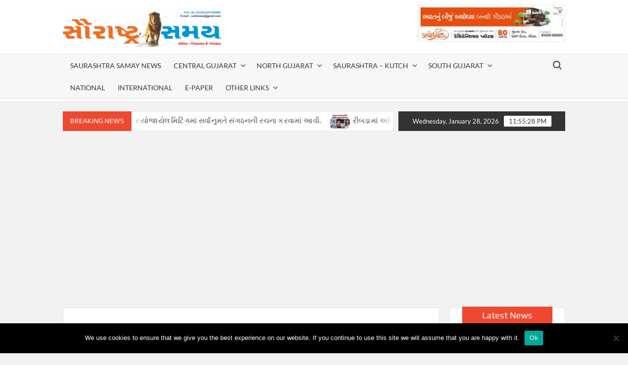

--- FILE ---
content_type: text/html; charset=UTF-8
request_url: https://saurashtrasamay.com/2396/
body_size: 24031
content:
<!doctype html><html
lang=en-US><head><style>img.lazy{min-height:1px}</style><link
href=https://saurashtrasamay.com/wp-content/plugins/w3-total-cache/pub/js/lazyload.min.js as=script><meta
charset="UTF-8"><meta
name="viewport" content="width=device-width"><link
rel=profile href=https://gmpg.org/xfn/11> <script type=text/template id=pvc-stats-view-template><i class="pvc-stats-icon medium" aria-hidden=true><svg aria-hidden=true focusable=false data-prefix=far data-icon=chart-bar role=img xmlns=http://www.w3.org/2000/svg viewBox="0 0 512 512" class="svg-inline--fa fa-chart-bar fa-w-16 fa-2x"><path fill=currentColor d="M396.8 352h22.4c6.4 0 12.8-6.4 12.8-12.8V108.8c0-6.4-6.4-12.8-12.8-12.8h-22.4c-6.4 0-12.8 6.4-12.8 12.8v230.4c0 6.4 6.4 12.8 12.8 12.8zm-192 0h22.4c6.4 0 12.8-6.4 12.8-12.8V140.8c0-6.4-6.4-12.8-12.8-12.8h-22.4c-6.4 0-12.8 6.4-12.8 12.8v198.4c0 6.4 6.4 12.8 12.8 12.8zm96 0h22.4c6.4 0 12.8-6.4 12.8-12.8V204.8c0-6.4-6.4-12.8-12.8-12.8h-22.4c-6.4 0-12.8 6.4-12.8 12.8v134.4c0 6.4 6.4 12.8 12.8 12.8zM496 400H48V80c0-8.84-7.16-16-16-16H16C7.16 64 0 71.16 0 80v336c0 17.67 14.33 32 32 32h464c8.84 0 16-7.16 16-16v-16c0-8.84-7.16-16-16-16zm-387.2-48h22.4c6.4 0 12.8-6.4 12.8-12.8v-70.4c0-6.4-6.4-12.8-12.8-12.8h-22.4c-6.4 0-12.8 6.4-12.8 12.8v70.4c0 6.4 6.4 12.8 12.8 12.8z" class></path></svg></i> 
	 <%= total_view %> 	<% if ( today_view > 0 ) { %>
		<span class=views_today>,  <%= today_view %> views today</span>
	<% } %>
	</span></script> <meta
name='robots' content='index, follow, max-image-preview:large, max-snippet:-1, max-video-preview:-1'><link
rel=stylesheet href=https://saurashtrasamay.com/wp-content/cache/minify/f0250.css media=all><title>ગોંડલની સબજેલમાંથી પાંચ મોબાઇલ અને ડોંગલ બિનવારસી મળી આવતા ચકચાર:મોબાઇલ ઘુસાડવામાં જેલ ખાતાના કોઇ કર્મચારી કે અન્યોની સંડોવણી છે કે કેમ? તપાસનો ધમધમાટ - Saurashtra Samay News</title><meta
name="description" content="Saurashtra Samay News ગોંડલની સબજેલમાંથી પાંચ મોબાઇલ અને ડોંગલ બિનવારસી મળી આવતા ચકચાર:મોબાઇલ ઘુસાડવામાં જેલ ખાતાના કોઇ કર્મચારી કે અન્યોની સંડોવણી છે કે કેમ? તપાસનો ધમધમાટ"><link
rel=canonical href=https://saurashtrasamay.com/2396/ ><meta
property="og:locale" content="en_US"><meta
property="og:type" content="article"><meta
property="og:title" content="ગોંડલની સબજેલમાંથી પાંચ મોબાઇલ અને ડોંગલ બિનવારસી મળી આવતા ચકચાર:મોબાઇલ ઘુસાડવામાં જેલ ખાતાના કોઇ કર્મચારી કે અન્યોની સંડોવણી છે કે કેમ? તપાસનો ધમધમાટ - Saurashtra Samay News"><meta
property="og:description" content="Saurashtra Samay News ગોંડલની સબજેલમાંથી પાંચ મોબાઇલ અને ડોંગલ બિનવારસી મળી આવતા ચકચાર:મોબાઇલ ઘુસાડવામાં જેલ ખાતાના કોઇ કર્મચારી કે અન્યોની સંડોવણી છે કે કેમ? તપાસનો ધમધમાટ"><meta
property="og:url" content="https://saurashtrasamay.com/2396/"><meta
property="og:site_name" content="Saurashtra Samay News"><meta
property="article:author" content="https://www.facebook.com/groups/1567974370321398/?ref"><meta
property="article:published_time" content="2020-10-01T07:19:11+00:00"><meta
property="article:modified_time" content="2020-10-01T07:19:16+00:00"><meta
property="og:image" content="https://saurashtrasamay.com/wp-content/uploads/2020/10/news_image_257572_primary.jpg"><meta
property="og:image:width" content="848"><meta
property="og:image:height" content="450"><meta
property="og:image:type" content="image/jpeg"><meta
name="author" content="Rushi Pandya"><meta
name="twitter:card" content="summary_large_image"><meta
name="twitter:label1" content="Written by"><meta
name="twitter:data1" content="Rushi Pandya"> <script type=application/ld+json class=yoast-schema-graph>{"@context":"https://schema.org","@graph":[{"@type":"Article","@id":"https://saurashtrasamay.com/2396/#article","isPartOf":{"@id":"https://saurashtrasamay.com/2396/"},"author":{"name":"Rushi Pandya","@id":"https://saurashtrasamay.com/#/schema/person/9c56cdd47b8d0ee7ad042fd583e82598"},"headline":"ગોંડલની સબજેલમાંથી પાંચ મોબાઇલ અને ડોંગલ બિનવારસી મળી આવતા ચકચાર:મોબાઇલ ઘુસાડવામાં જેલ ખાતાના કોઇ કર્મચારી કે અન્યોની સંડોવણી છે કે કેમ? તપાસનો ધમધમાટ","datePublished":"2020-10-01T07:19:11+00:00","dateModified":"2020-10-01T07:19:16+00:00","mainEntityOfPage":{"@id":"https://saurashtrasamay.com/2396/"},"wordCount":0,"publisher":{"@id":"https://saurashtrasamay.com/#organization"},"image":{"@id":"https://saurashtrasamay.com/2396/#primaryimage"},"thumbnailUrl":"https://saurashtrasamay.com/wp-content/uploads/2020/10/news_image_257572_primary.jpg","articleSection":["Rajkot"],"inLanguage":"en-US"},{"@type":"WebPage","@id":"https://saurashtrasamay.com/2396/","url":"https://saurashtrasamay.com/2396/","name":"ગોંડલની સબજેલમાંથી પાંચ મોબાઇલ અને ડોંગલ બિનવારસી મળી આવતા ચકચાર:મોબાઇલ ઘુસાડવામાં જેલ ખાતાના કોઇ કર્મચારી કે અન્યોની સંડોવણી છે કે કેમ? તપાસનો ધમધમાટ - Saurashtra Samay News","isPartOf":{"@id":"https://saurashtrasamay.com/#website"},"primaryImageOfPage":{"@id":"https://saurashtrasamay.com/2396/#primaryimage"},"image":{"@id":"https://saurashtrasamay.com/2396/#primaryimage"},"thumbnailUrl":"https://saurashtrasamay.com/wp-content/uploads/2020/10/news_image_257572_primary.jpg","datePublished":"2020-10-01T07:19:11+00:00","dateModified":"2020-10-01T07:19:16+00:00","description":"Saurashtra Samay News ગોંડલની સબજેલમાંથી પાંચ મોબાઇલ અને ડોંગલ બિનવારસી મળી આવતા ચકચાર:મોબાઇલ ઘુસાડવામાં જેલ ખાતાના કોઇ કર્મચારી કે અન્યોની સંડોવણી છે કે કેમ? તપાસનો ધમધમાટ","breadcrumb":{"@id":"https://saurashtrasamay.com/2396/#breadcrumb"},"inLanguage":"en-US","potentialAction":[{"@type":"ReadAction","target":["https://saurashtrasamay.com/2396/"]}]},{"@type":"ImageObject","inLanguage":"en-US","@id":"https://saurashtrasamay.com/2396/#primaryimage","url":"https://saurashtrasamay.com/wp-content/uploads/2020/10/news_image_257572_primary.jpg","contentUrl":"https://saurashtrasamay.com/wp-content/uploads/2020/10/news_image_257572_primary.jpg","width":848,"height":450},{"@type":"BreadcrumbList","@id":"https://saurashtrasamay.com/2396/#breadcrumb","itemListElement":[{"@type":"ListItem","position":1,"name":"Home","item":"https://saurashtrasamay.com/"},{"@type":"ListItem","position":2,"name":"Blog","item":"https://saurashtrasamay.com/blog/"},{"@type":"ListItem","position":3,"name":"ગોંડલની સબજેલમાંથી પાંચ મોબાઇલ અને ડોંગલ બિનવારસી મળી આવતા ચકચાર:મોબાઇલ ઘુસાડવામાં જેલ ખાતાના કોઇ કર્મચારી કે અન્યોની સંડોવણી છે કે કેમ? તપાસનો ધમધમાટ"}]},{"@type":"WebSite","@id":"https://saurashtrasamay.com/#website","url":"https://saurashtrasamay.com/","name":"Saurashtra Samay News","description":"","publisher":{"@id":"https://saurashtrasamay.com/#organization"},"potentialAction":[{"@type":"SearchAction","target":{"@type":"EntryPoint","urlTemplate":"https://saurashtrasamay.com/?s={search_term_string}"},"query-input":"required name=search_term_string"}],"inLanguage":"en-US"},{"@type":"Organization","@id":"https://saurashtrasamay.com/#organization","name":"Saurashtra samay","url":"https://saurashtrasamay.com/","logo":{"@type":"ImageObject","inLanguage":"en-US","@id":"https://saurashtrasamay.com/#/schema/logo/image/","url":"http://saurashtrasamay.com/wp-content/uploads/2022/07/WhatsApp-Image-2022-07-03-at-2.41.39-PM.jpeg","contentUrl":"http://saurashtrasamay.com/wp-content/uploads/2022/07/WhatsApp-Image-2022-07-03-at-2.41.39-PM.jpeg","width":1280,"height":893,"caption":"Saurashtra samay"},"image":{"@id":"https://saurashtrasamay.com/#/schema/logo/image/"}},{"@type":"Person","@id":"https://saurashtrasamay.com/#/schema/person/9c56cdd47b8d0ee7ad042fd583e82598","name":"Rushi Pandya","image":{"@type":"ImageObject","inLanguage":"en-US","@id":"https://saurashtrasamay.com/#/schema/person/image/","url":"https://secure.gravatar.com/avatar/a2851a736b5541d5fcaa8472151a9585?s=96&d=mm&r=g","contentUrl":"https://secure.gravatar.com/avatar/a2851a736b5541d5fcaa8472151a9585?s=96&d=mm&r=g","caption":"Rushi Pandya"},"sameAs":["https://www.facebook.com/groups/1567974370321398/?ref"]}]}</script> <link
rel=dns-prefetch href=//static.addtoany.com><link
rel=dns-prefetch href=//www.googletagmanager.com><link
rel=dns-prefetch href=//pagead2.googlesyndication.com><link
rel=dns-prefetch href=//fundingchoicesmessages.google.com><link
rel=alternate type=application/rss+xml title="Saurashtra Samay News &raquo; Feed" href=https://saurashtrasamay.com/feed/ ><link
rel=alternate type=application/rss+xml title="Saurashtra Samay News &raquo; Comments Feed" href=https://saurashtrasamay.com/comments/feed/ ><link
rel=alternate type=application/rss+xml title="Saurashtra Samay News &raquo; ગોંડલની સબજેલમાંથી પાંચ મોબાઇલ અને ડોંગલ બિનવારસી મળી આવતા ચકચાર:મોબાઇલ ઘુસાડવામાં જેલ ખાતાના કોઇ કર્મચારી કે અન્યોની સંડોવણી છે કે કેમ? તપાસનો ધમધમાટ Comments Feed" href=https://saurashtrasamay.com/2396/feed/ > <script>window._wpemojiSettings={"baseUrl":"https:\/\/s.w.org\/images\/core\/emoji\/14.0.0\/72x72\/","ext":".png","svgUrl":"https:\/\/s.w.org\/images\/core\/emoji\/14.0.0\/svg\/","svgExt":".svg","source":{"concatemoji":"https:\/\/saurashtrasamay.com\/wp-includes\/js\/wp-emoji-release.min.js?ver=6.4.7"}};
/*! This file is auto-generated */
!function(i,n){var o,s,e;function c(e){try{var t={supportTests:e,timestamp:(new Date).valueOf()};sessionStorage.setItem(o,JSON.stringify(t))}catch(e){}}function p(e,t,n){e.clearRect(0,0,e.canvas.width,e.canvas.height),e.fillText(t,0,0);var t=new Uint32Array(e.getImageData(0,0,e.canvas.width,e.canvas.height).data),r=(e.clearRect(0,0,e.canvas.width,e.canvas.height),e.fillText(n,0,0),new Uint32Array(e.getImageData(0,0,e.canvas.width,e.canvas.height).data));return t.every(function(e,t){return e===r[t]})}function u(e,t,n){switch(t){case"flag":return n(e,"\ud83c\udff3\ufe0f\u200d\u26a7\ufe0f","\ud83c\udff3\ufe0f\u200b\u26a7\ufe0f")?!1:!n(e,"\ud83c\uddfa\ud83c\uddf3","\ud83c\uddfa\u200b\ud83c\uddf3")&&!n(e,"\ud83c\udff4\udb40\udc67\udb40\udc62\udb40\udc65\udb40\udc6e\udb40\udc67\udb40\udc7f","\ud83c\udff4\u200b\udb40\udc67\u200b\udb40\udc62\u200b\udb40\udc65\u200b\udb40\udc6e\u200b\udb40\udc67\u200b\udb40\udc7f");case"emoji":return!n(e,"\ud83e\udef1\ud83c\udffb\u200d\ud83e\udef2\ud83c\udfff","\ud83e\udef1\ud83c\udffb\u200b\ud83e\udef2\ud83c\udfff")}return!1}function f(e,t,n){var r="undefined"!=typeof WorkerGlobalScope&&self instanceof WorkerGlobalScope?new OffscreenCanvas(300,150):i.createElement("canvas"),a=r.getContext("2d",{willReadFrequently:!0}),o=(a.textBaseline="top",a.font="600 32px Arial",{});return e.forEach(function(e){o[e]=t(a,e,n)}),o}function t(e){var t=i.createElement("script");t.src=e,t.defer=!0,i.head.appendChild(t)}"undefined"!=typeof Promise&&(o="wpEmojiSettingsSupports",s=["flag","emoji"],n.supports={everything:!0,everythingExceptFlag:!0},e=new Promise(function(e){i.addEventListener("DOMContentLoaded",e,{once:!0})}),new Promise(function(t){var n=function(){try{var e=JSON.parse(sessionStorage.getItem(o));if("object"==typeof e&&"number"==typeof e.timestamp&&(new Date).valueOf()<e.timestamp+604800&&"object"==typeof e.supportTests)return e.supportTests}catch(e){}return null}();if(!n){if("undefined"!=typeof Worker&&"undefined"!=typeof OffscreenCanvas&&"undefined"!=typeof URL&&URL.createObjectURL&&"undefined"!=typeof Blob)try{var e="postMessage("+f.toString()+"("+[JSON.stringify(s),u.toString(),p.toString()].join(",")+"));",r=new Blob([e],{type:"text/javascript"}),a=new Worker(URL.createObjectURL(r),{name:"wpTestEmojiSupports"});return void(a.onmessage=function(e){c(n=e.data),a.terminate(),t(n)})}catch(e){}c(n=f(s,u,p))}t(n)}).then(function(e){for(var t in e)n.supports[t]=e[t],n.supports.everything=n.supports.everything&&n.supports[t],"flag"!==t&&(n.supports.everythingExceptFlag=n.supports.everythingExceptFlag&&n.supports[t]);n.supports.everythingExceptFlag=n.supports.everythingExceptFlag&&!n.supports.flag,n.DOMReady=!1,n.readyCallback=function(){n.DOMReady=!0}}).then(function(){return e}).then(function(){var e;n.supports.everything||(n.readyCallback(),(e=n.source||{}).concatemoji?t(e.concatemoji):e.wpemoji&&e.twemoji&&(t(e.twemoji),t(e.wpemoji)))}))}((window,document),window._wpemojiSettings);</script> <script id=addtoany-core-js-before>window.a2a_config=window.a2a_config||{};a2a_config.callbacks=[];a2a_config.overlays=[];a2a_config.templates={};</script> <script defer src=https://static.addtoany.com/menu/page.js id=addtoany-core-js></script> <script defer src=https://saurashtrasamay.com/wp-content/cache/minify/d52ed.js></script> <script id=cookie-notice-front-js-before>var cnArgs={"ajaxUrl":"https:\/\/saurashtrasamay.com\/wp-admin\/admin-ajax.php","nonce":"4c71ef2493","hideEffect":"fade","position":"bottom","onScroll":false,"onScrollOffset":100,"onClick":false,"cookieName":"cookie_notice_accepted","cookieTime":2592000,"cookieTimeRejected":86400,"globalCookie":false,"redirection":false,"cache":true,"revokeCookies":false,"revokeCookiesOpt":"automatic"};</script> <script id=a3-pvc-backbone-js-extra>var pvc_vars={"rest_api_url":"https:\/\/saurashtrasamay.com\/wp-json\/pvc\/v1","ajax_url":"https:\/\/saurashtrasamay.com\/wp-admin\/admin-ajax.php","security":"0ec8a03ca8","ajax_load_type":"admin_ajax"};</script> <script src="https://www.googletagmanager.com/gtag/js?id=GT-NCH3GWG4" id=google_gtagjs-js async></script> <script id=google_gtagjs-js-after>window.dataLayer=window.dataLayer||[];function gtag(){dataLayer.push(arguments);}
gtag("set","linker",{"domains":["saurashtrasamay.com"]});gtag("js",new Date());gtag("set","developer_id.dZTNiMT",true);gtag("config","GT-NCH3GWG4");window._googlesitekit=window._googlesitekit||{};window._googlesitekit.throttledEvents=[];window._googlesitekit.gtagEvent=(name,data)=>{var key=JSON.stringify({name,data});if(!!window._googlesitekit.throttledEvents[key]){return;}window._googlesitekit.throttledEvents[key]=true;setTimeout(()=>{delete window._googlesitekit.throttledEvents[key];},5);gtag("event",name,{...data,event_source:"site-kit"});}</script> <link
rel=https://api.w.org/ href=https://saurashtrasamay.com/wp-json/ ><link
rel=alternate type=application/json href=https://saurashtrasamay.com/wp-json/wp/v2/posts/2396><link
rel=EditURI type=application/rsd+xml title=RSD href=https://saurashtrasamay.com/xmlrpc.php?rsd><meta
name="generator" content="WordPress 6.4.7"><link
rel=shortlink href='https://saurashtrasamay.com/?p=2396'><link
rel=alternate type=application/json+oembed href="https://saurashtrasamay.com/wp-json/oembed/1.0/embed?url=https%3A%2F%2Fsaurashtrasamay.com%2F2396%2F"><link
rel=alternate type=text/xml+oembed href="https://saurashtrasamay.com/wp-json/oembed/1.0/embed?url=https%3A%2F%2Fsaurashtrasamay.com%2F2396%2F&#038;format=xml"><meta
name="generator" content="Site Kit by Google 1.140.0"><script id=wpcp_disable_selection>var image_save_msg='You are not allowed to save images!';var no_menu_msg='Context Menu disabled!';var smessage="Content is protected !!";function disableEnterKey(e)
{var elemtype=e.target.tagName;elemtype=elemtype.toUpperCase();if(elemtype=="TEXT"||elemtype=="TEXTAREA"||elemtype=="INPUT"||elemtype=="PASSWORD"||elemtype=="SELECT"||elemtype=="OPTION"||elemtype=="EMBED")
{elemtype='TEXT';}
if(e.ctrlKey){var key;if(window.event)
key=window.event.keyCode;else
key=e.which;if(elemtype!='TEXT'&&(key==97||key==65||key==67||key==99||key==88||key==120||key==26||key==85||key==86||key==83||key==43||key==73))
{if(wccp_free_iscontenteditable(e))return true;show_wpcp_message('You are not allowed to copy content or view source');return false;}else
return true;}}
function wccp_free_iscontenteditable(e)
{var e=e||window.event;var target=e.target||e.srcElement;var elemtype=e.target.nodeName;elemtype=elemtype.toUpperCase();var iscontenteditable="false";if(typeof target.getAttribute!="undefined")iscontenteditable=target.getAttribute("contenteditable");var iscontenteditable2=false;if(typeof target.isContentEditable!="undefined")iscontenteditable2=target.isContentEditable;if(target.parentElement.isContentEditable)iscontenteditable2=true;if(iscontenteditable=="true"||iscontenteditable2==true)
{if(typeof target.style!="undefined")target.style.cursor="text";return true;}}
function disable_copy(e)
{var e=e||window.event;var elemtype=e.target.tagName;elemtype=elemtype.toUpperCase();if(elemtype=="TEXT"||elemtype=="TEXTAREA"||elemtype=="INPUT"||elemtype=="PASSWORD"||elemtype=="SELECT"||elemtype=="OPTION"||elemtype=="EMBED")
{elemtype='TEXT';}
if(wccp_free_iscontenteditable(e))return true;var isSafari=/Safari/.test(navigator.userAgent)&&/Apple Computer/.test(navigator.vendor);var checker_IMG='';if(elemtype=="IMG"&&checker_IMG=='checked'&&e.detail>=2){show_wpcp_message(alertMsg_IMG);return false;}
if(elemtype!="TEXT")
{if(smessage!==""&&e.detail==2)
show_wpcp_message(smessage);if(isSafari)
return true;else
return false;}}
function disable_copy_ie()
{var e=e||window.event;var elemtype=window.event.srcElement.nodeName;elemtype=elemtype.toUpperCase();if(wccp_free_iscontenteditable(e))return true;if(elemtype=="IMG"){show_wpcp_message(alertMsg_IMG);return false;}
if(elemtype!="TEXT"&&elemtype!="TEXTAREA"&&elemtype!="INPUT"&&elemtype!="PASSWORD"&&elemtype!="SELECT"&&elemtype!="OPTION"&&elemtype!="EMBED")
{return false;}}
function reEnable()
{return true;}
document.onkeydown=disableEnterKey;document.onselectstart=disable_copy_ie;if(navigator.userAgent.indexOf('MSIE')==-1)
{document.onmousedown=disable_copy;document.onclick=reEnable;}
function disableSelection(target)
{if(typeof target.onselectstart!="undefined")
target.onselectstart=disable_copy_ie;else if(typeof target.style.MozUserSelect!="undefined")
{target.style.MozUserSelect="none";}
else
target.onmousedown=function(){return false}
target.style.cursor="default";}
window.onload=function(){disableSelection(document.body);};var onlongtouch;var timer;var touchduration=1000;var elemtype="";function touchstart(e){var e=e||window.event;var target=e.target||e.srcElement;elemtype=window.event.srcElement.nodeName;elemtype=elemtype.toUpperCase();if(!wccp_pro_is_passive())e.preventDefault();if(!timer){timer=setTimeout(onlongtouch,touchduration);}}
function touchend(){if(timer){clearTimeout(timer);timer=null;}
onlongtouch();}
onlongtouch=function(e){if(elemtype!="TEXT"&&elemtype!="TEXTAREA"&&elemtype!="INPUT"&&elemtype!="PASSWORD"&&elemtype!="SELECT"&&elemtype!="EMBED"&&elemtype!="OPTION")
{if(window.getSelection){if(window.getSelection().empty){window.getSelection().empty();}else if(window.getSelection().removeAllRanges){window.getSelection().removeAllRanges();}}else if(document.selection){document.selection.empty();}
return false;}};document.addEventListener("DOMContentLoaded",function(event){window.addEventListener("touchstart",touchstart,false);window.addEventListener("touchend",touchend,false);});function wccp_pro_is_passive(){var cold=false,hike=function(){};try{const object1={};var aid=Object.defineProperty(object1,'passive',{get(){cold=true}});window.addEventListener('test',hike,aid);window.removeEventListener('test',hike,aid);}catch(e){}
return cold;}</script> <script id=wpcp_disable_Right_Click>document.ondragstart=function(){return false;}
function nocontext(e){return false;}
document.oncontextmenu=nocontext;</script> <script id=wpcp_css_disable_selection>var e=document.getElementsByTagName('body')[0];if(e)
{e.setAttribute('unselectable',"on");}</script> <link
rel=pingback href=https://saurashtrasamay.com/xmlrpc.php><meta
name="google-adsense-platform-account" content="ca-host-pub-2644536267352236"><meta
name="google-adsense-platform-domain" content="sitekit.withgoogle.com"> <script async=async src="https://pagead2.googlesyndication.com/pagead/js/adsbygoogle.js?client=ca-pub-1916953821760793&amp;host=ca-host-pub-2644536267352236" crossorigin=anonymous></script> <script async src="https://fundingchoicesmessages.google.com/i/pub-1916953821760793?ers=1" nonce=vLoWP7PsYmHmS-b9pfXqzw></script><script nonce=vLoWP7PsYmHmS-b9pfXqzw>(function(){function signalGooglefcPresent(){if(!window.frames['googlefcPresent']){if(document.body){const iframe=document.createElement('iframe');iframe.style='width: 0; height: 0; border: none; z-index: -1000; left: -1000px; top: -1000px;';iframe.style.display='none';iframe.name='googlefcPresent';document.body.appendChild(iframe);}else{setTimeout(signalGooglefcPresent,0);}}}signalGooglefcPresent();})();</script> <script>(function(){'use strict';function aa(a){var b=0;return function(){return b<a.length?{done:!1,value:a[b++]}:{done:!0}}}var ba="function"==typeof Object.defineProperties?Object.defineProperty:function(a,b,c){if(a==Array.prototype||a==Object.prototype)return a;a[b]=c.value;return a};function ea(a){a=["object"==typeof globalThis&&globalThis,a,"object"==typeof window&&window,"object"==typeof self&&self,"object"==typeof global&&global];for(var b=0;b<a.length;++b){var c=a[b];if(c&&c.Math==Math)return c}throw Error("Cannot find global object");}var fa=ea(this);function ha(a,b){if(b)a:{var c=fa;a=a.split(".");for(var d=0;d<a.length-1;d++){var e=a[d];if(!(e in c))break a;c=c[e]}a=a[a.length-1];d=c[a];b=b(d);b!=d&&null!=b&&ba(c,a,{configurable:!0,writable:!0,value:b})}}
var ia="function"==typeof Object.create?Object.create:function(a){function b(){}b.prototype=a;return new b},l;if("function"==typeof Object.setPrototypeOf)l=Object.setPrototypeOf;else{var m;a:{var ja={a:!0},ka={};try{ka.__proto__=ja;m=ka.a;break a}catch(a){}m=!1}l=m?function(a,b){a.__proto__=b;if(a.__proto__!==b)throw new TypeError(a+" is not extensible");return a}:null}var la=l;function n(a,b){a.prototype=ia(b.prototype);a.prototype.constructor=a;if(la)la(a,b);else for(var c in b)if("prototype"!=c)if(Object.defineProperties){var d=Object.getOwnPropertyDescriptor(b,c);d&&Object.defineProperty(a,c,d)}else a[c]=b[c];a.A=b.prototype}function ma(){for(var a=Number(this),b=[],c=a;c<arguments.length;c++)b[c-a]=arguments[c];return b}
var na="function"==typeof Object.assign?Object.assign:function(a,b){for(var c=1;c<arguments.length;c++){var d=arguments[c];if(d)for(var e in d)Object.prototype.hasOwnProperty.call(d,e)&&(a[e]=d[e])}return a};ha("Object.assign",function(a){return a||na});var p=this||self;function q(a){return a};var t,u;a:{for(var oa=["CLOSURE_FLAGS"],v=p,x=0;x<oa.length;x++)if(v=v[oa[x]],null==v){u=null;break a}u=v}var pa=u&&u[610401301];t=null!=pa?pa:!1;var z,qa=p.navigator;z=qa?qa.userAgentData||null:null;function A(a){return t?z?z.brands.some(function(b){return(b=b.brand)&&-1!=b.indexOf(a)}):!1:!1}function B(a){var b;a:{if(b=p.navigator)if(b=b.userAgent)break a;b=""}return-1!=b.indexOf(a)};function C(){return t?!!z&&0<z.brands.length:!1}function D(){return C()?A("Chromium"):(B("Chrome")||B("CriOS"))&&!(C()?0:B("Edge"))||B("Silk")};var ra=C()?!1:B("Trident")||B("MSIE");!B("Android")||D();D();B("Safari")&&(D()||(C()?0:B("Coast"))||(C()?0:B("Opera"))||(C()?0:B("Edge"))||(C()?A("Microsoft Edge"):B("Edg/"))||C()&&A("Opera"));var sa={},E=null;var ta="undefined"!==typeof Uint8Array,ua=!ra&&"function"===typeof btoa;var F="function"===typeof Symbol&&"symbol"===typeof Symbol()?Symbol():void 0,G=F?function(a,b){a[F]|=b}:function(a,b){void 0!==a.g?a.g|=b:Object.defineProperties(a,{g:{value:b,configurable:!0,writable:!0,enumerable:!1}})};function va(a){var b=H(a);1!==(b&1)&&(Object.isFrozen(a)&&(a=Array.prototype.slice.call(a)),I(a,b|1))}
var H=F?function(a){return a[F]|0}:function(a){return a.g|0},J=F?function(a){return a[F]}:function(a){return a.g},I=F?function(a,b){a[F]=b}:function(a,b){void 0!==a.g?a.g=b:Object.defineProperties(a,{g:{value:b,configurable:!0,writable:!0,enumerable:!1}})};function wa(){var a=[];G(a,1);return a}function xa(a,b){I(b,(a|0)&-99)}function K(a,b){I(b,(a|34)&-73)}function L(a){a=a>>11&1023;return 0===a?536870912:a};var M={};function N(a){return null!==a&&"object"===typeof a&&!Array.isArray(a)&&a.constructor===Object}var O,ya=[];I(ya,39);O=Object.freeze(ya);var P;function Q(a,b){P=b;a=new a(b);P=void 0;return a}
function R(a,b,c){null==a&&(a=P);P=void 0;if(null==a){var d=96;c?(a=[c],d|=512):a=[];b&&(d=d&-2095105|(b&1023)<<11)}else{if(!Array.isArray(a))throw Error();d=H(a);if(d&64)return a;d|=64;if(c&&(d|=512,c!==a[0]))throw Error();a:{c=a;var e=c.length;if(e){var f=e-1,g=c[f];if(N(g)){d|=256;b=(d>>9&1)-1;e=f-b;1024<=e&&(za(c,b,g),e=1023);d=d&-2095105|(e&1023)<<11;break a}}b&&(g=(d>>9&1)-1,b=Math.max(b,e-g),1024<b&&(za(c,g,{}),d|=256,b=1023),d=d&-2095105|(b&1023)<<11)}}I(a,d);return a}
function za(a,b,c){for(var d=1023+b,e=a.length,f=d;f<e;f++){var g=a[f];null!=g&&g!==c&&(c[f-b]=g)}a.length=d+1;a[d]=c};function Aa(a){switch(typeof a){case"number":return isFinite(a)?a:String(a);case"boolean":return a?1:0;case"object":if(a&&!Array.isArray(a)&&ta&&null!=a&&a instanceof Uint8Array){if(ua){for(var b="",c=0,d=a.length-10240;c<d;)b+=String.fromCharCode.apply(null,a.subarray(c,c+=10240));b+=String.fromCharCode.apply(null,c?a.subarray(c):a);a=btoa(b)}else{void 0===b&&(b=0);if(!E){E={};c="ABCDEFGHIJKLMNOPQRSTUVWXYZabcdefghijklmnopqrstuvwxyz0123456789".split("");d=["+/=","+/","-_=","-_.","-_"];for(var e=0;5>e;e++){var f=c.concat(d[e].split(""));sa[e]=f;for(var g=0;g<f.length;g++){var h=f[g];void 0===E[h]&&(E[h]=g)}}}b=sa[b];c=Array(Math.floor(a.length/3));d=b[64]||"";for(e=f=0;f<a.length-2;f+=3){var k=a[f],w=a[f+1];h=a[f+2];g=b[k>>2];k=b[(k&3)<<4|w>>4];w=b[(w&15)<<2|h>>6];h=b[h&63];c[e++]=g+k+w+h}g=0;h=d;switch(a.length-f){case 2:g=a[f+1],h=b[(g&15)<<2]||d;case 1:a=a[f],c[e]=b[a>>2]+b[(a&3)<<4|g>>4]+h+d}a=c.join("")}return a}}return a};function Ba(a,b,c){a=Array.prototype.slice.call(a);var d=a.length,e=b&256?a[d-1]:void 0;d+=e?-1:0;for(b=b&512?1:0;b<d;b++)a[b]=c(a[b]);if(e){b=a[b]={};for(var f in e)Object.prototype.hasOwnProperty.call(e,f)&&(b[f]=c(e[f]))}return a}function Da(a,b,c,d,e,f){if(null!=a){if(Array.isArray(a))a=e&&0==a.length&&H(a)&1?void 0:f&&H(a)&2?a:Ea(a,b,c,void 0!==d,e,f);else if(N(a)){var g={},h;for(h in a)Object.prototype.hasOwnProperty.call(a,h)&&(g[h]=Da(a[h],b,c,d,e,f));a=g}else a=b(a,d);return a}}
function Ea(a,b,c,d,e,f){var g=d||c?H(a):0;d=d?!!(g&32):void 0;a=Array.prototype.slice.call(a);for(var h=0;h<a.length;h++)a[h]=Da(a[h],b,c,d,e,f);c&&c(g,a);return a}function Fa(a){return a.s===M?a.toJSON():Aa(a)};function Ga(a,b,c){c=void 0===c?K:c;if(null!=a){if(ta&&a instanceof Uint8Array)return b?a:new Uint8Array(a);if(Array.isArray(a)){var d=H(a);if(d&2)return a;if(b&&!(d&64)&&(d&32||0===d))return I(a,d|34),a;a=Ea(a,Ga,d&4?K:c,!0,!1,!0);b=H(a);b&4&&b&2&&Object.freeze(a);return a}a.s===M&&(b=a.h,c=J(b),a=c&2?a:Q(a.constructor,Ha(b,c,!0)));return a}}function Ha(a,b,c){var d=c||b&2?K:xa,e=!!(b&32);a=Ba(a,b,function(f){return Ga(f,e,d)});G(a,32|(c?2:0));return a};function Ia(a,b){a=a.h;return Ja(a,J(a),b)}function Ja(a,b,c,d){if(-1===c)return null;if(c>=L(b)){if(b&256)return a[a.length-1][c]}else{var e=a.length;if(d&&b&256&&(d=a[e-1][c],null!=d))return d;b=c+((b>>9&1)-1);if(b<e)return a[b]}}function Ka(a,b,c,d,e){var f=L(b);if(c>=f||e){e=b;if(b&256)f=a[a.length-1];else{if(null==d)return;f=a[f+((b>>9&1)-1)]={};e|=256}f[c]=d;e&=-1025;e!==b&&I(a,e)}else a[c+((b>>9&1)-1)]=d,b&256&&(d=a[a.length-1],c in d&&delete d[c]),b&1024&&I(a,b&-1025)}
function La(a,b){var c=Ma;var d=void 0===d?!1:d;var e=a.h;var f=J(e),g=Ja(e,f,b,d);var h=!1;if(null==g||"object"!==typeof g||(h=Array.isArray(g))||g.s!==M)if(h){var k=h=H(g);0===k&&(k|=f&32);k|=f&2;k!==h&&I(g,k);c=new c(g)}else c=void 0;else c=g;c!==g&&null!=c&&Ka(e,f,b,c,d);e=c;if(null==e)return e;a=a.h;f=J(a);f&2||(g=e,c=g.h,h=J(c),g=h&2?Q(g.constructor,Ha(c,h,!1)):g,g!==e&&(e=g,Ka(a,f,b,e,d)));return e}function Na(a,b){a=Ia(a,b);return null==a||"string"===typeof a?a:void 0}
function Oa(a,b){a=Ia(a,b);return null!=a?a:0}function S(a,b){a=Na(a,b);return null!=a?a:""};function T(a,b,c){this.h=R(a,b,c)}T.prototype.toJSON=function(){var a=Ea(this.h,Fa,void 0,void 0,!1,!1);return Pa(this,a,!0)};T.prototype.s=M;T.prototype.toString=function(){return Pa(this,this.h,!1).toString()};function Pa(a,b,c){var d=a.constructor.v,e=L(J(c?a.h:b)),f=!1;if(d){if(!c){b=Array.prototype.slice.call(b);var g;if(b.length&&N(g=b[b.length-1]))for(f=0;f<d.length;f++)if(d[f]>=e){Object.assign(b[b.length-1]={},g);break}f=!0}e=b;c=!c;g=J(a.h);a=L(g);g=(g>>9&1)-1;for(var h,k,w=0;w<d.length;w++)if(k=d[w],k<a){k+=g;var r=e[k];null==r?e[k]=c?O:wa():c&&r!==O&&va(r)}else h||(r=void 0,e.length&&N(r=e[e.length-1])?h=r:e.push(h={})),r=h[k],null==h[k]?h[k]=c?O:wa():c&&r!==O&&va(r)}d=b.length;if(!d)return b;var Ca;if(N(h=b[d-1])){a:{var y=h;e={};c=!1;for(var ca in y)Object.prototype.hasOwnProperty.call(y,ca)&&(a=y[ca],Array.isArray(a)&&a!=a&&(c=!0),null!=a?e[ca]=a:c=!0);if(c){for(var rb in e){y=e;break a}y=null}}y!=h&&(Ca=!0);d--}for(;0<d;d--){h=b[d-1];if(null!=h)break;var cb=!0}if(!Ca&&!cb)return b;var da;f?da=b:da=Array.prototype.slice.call(b,0,d);b=da;f&&(b.length=d);y&&b.push(y);return b};function Qa(a){return function(b){if(null==b||""==b)b=new a;else{b=JSON.parse(b);if(!Array.isArray(b))throw Error(void 0);G(b,32);b=Q(a,b)}return b}};function Ra(a){this.h=R(a)}n(Ra,T);var Sa=Qa(Ra);var U;function V(a){this.g=a}V.prototype.toString=function(){return this.g+""};var Ta={};function Ua(){return Math.floor(2147483648*Math.random()).toString(36)+Math.abs(Math.floor(2147483648*Math.random())^Date.now()).toString(36)};function Va(a,b){b=String(b);"application/xhtml+xml"===a.contentType&&(b=b.toLowerCase());return a.createElement(b)}function Wa(a){this.g=a||p.document||document}Wa.prototype.appendChild=function(a,b){a.appendChild(b)};function Xa(a,b){a.src=b instanceof V&&b.constructor===V?b.g:"type_error:TrustedResourceUrl";var c,d;(c=(b=null==(d=(c=(a.ownerDocument&&a.ownerDocument.defaultView||window).document).querySelector)?void 0:d.call(c,"script[nonce]"))?b.nonce||b.getAttribute("nonce")||"":"")&&a.setAttribute("nonce",c)};function Ya(a){a=void 0===a?document:a;return a.createElement("script")};function Za(a,b,c,d,e,f){try{var g=a.g,h=Ya(g);h.async=!0;Xa(h,b);g.head.appendChild(h);h.addEventListener("load",function(){e();d&&g.head.removeChild(h)});h.addEventListener("error",function(){0<c?Za(a,b,c-1,d,e,f):(d&&g.head.removeChild(h),f())})}catch(k){f()}};var $a=p.atob("aHR0cHM6Ly93d3cuZ3N0YXRpYy5jb20vaW1hZ2VzL2ljb25zL21hdGVyaWFsL3N5c3RlbS8xeC93YXJuaW5nX2FtYmVyXzI0ZHAucG5n"),ab=p.atob("WW91IGFyZSBzZWVpbmcgdGhpcyBtZXNzYWdlIGJlY2F1c2UgYWQgb3Igc2NyaXB0IGJsb2NraW5nIHNvZnR3YXJlIGlzIGludGVyZmVyaW5nIHdpdGggdGhpcyBwYWdlLg=="),bb=p.atob("RGlzYWJsZSBhbnkgYWQgb3Igc2NyaXB0IGJsb2NraW5nIHNvZnR3YXJlLCB0aGVuIHJlbG9hZCB0aGlzIHBhZ2Uu");function db(a,b,c){this.i=a;this.l=new Wa(this.i);this.g=null;this.j=[];this.m=!1;this.u=b;this.o=c}
function eb(a){if(a.i.body&&!a.m){var b=function(){fb(a);p.setTimeout(function(){return gb(a,3)},50)};Za(a.l,a.u,2,!0,function(){p[a.o]||b()},b);a.m=!0}}
function fb(a){for(var b=W(1,5),c=0;c<b;c++){var d=X(a);a.i.body.appendChild(d);a.j.push(d)}b=X(a);b.style.bottom="0";b.style.left="0";b.style.position="fixed";b.style.width=W(100,110).toString()+"%";b.style.zIndex=W(2147483544,2147483644).toString();b.style["background-color"]=hb(249,259,242,252,219,229);b.style["box-shadow"]="0 0 12px #888";b.style.color=hb(0,10,0,10,0,10);b.style.display="flex";b.style["justify-content"]="center";b.style["font-family"]="Roboto, Arial";c=X(a);c.style.width=W(80,85).toString()+"%";c.style.maxWidth=W(750,775).toString()+"px";c.style.margin="24px";c.style.display="flex";c.style["align-items"]="flex-start";c.style["justify-content"]="center";d=Va(a.l.g,"IMG");d.className=Ua();d.src=$a;d.alt="Warning icon";d.style.height="24px";d.style.width="24px";d.style["padding-right"]="16px";var e=X(a),f=X(a);f.style["font-weight"]="bold";f.textContent=ab;var g=X(a);g.textContent=bb;Y(a,e,f);Y(a,e,g);Y(a,c,d);Y(a,c,e);Y(a,b,c);a.g=b;a.i.body.appendChild(a.g);b=W(1,5);for(c=0;c<b;c++)d=X(a),a.i.body.appendChild(d),a.j.push(d)}function Y(a,b,c){for(var d=W(1,5),e=0;e<d;e++){var f=X(a);b.appendChild(f)}b.appendChild(c);c=W(1,5);for(d=0;d<c;d++)e=X(a),b.appendChild(e)}function W(a,b){return Math.floor(a+Math.random()*(b-a))}function hb(a,b,c,d,e,f){return"rgb("+W(Math.max(a,0),Math.min(b,255)).toString()+","+W(Math.max(c,0),Math.min(d,255)).toString()+","+W(Math.max(e,0),Math.min(f,255)).toString()+")"}function X(a){a=Va(a.l.g,"DIV");a.className=Ua();return a}
function gb(a,b){0>=b||null!=a.g&&0!=a.g.offsetHeight&&0!=a.g.offsetWidth||(ib(a),fb(a),p.setTimeout(function(){return gb(a,b-1)},50))}
function ib(a){var b=a.j;var c="undefined"!=typeof Symbol&&Symbol.iterator&&b[Symbol.iterator];if(c)b=c.call(b);else if("number"==typeof b.length)b={next:aa(b)};else throw Error(String(b)+" is not an iterable or ArrayLike");for(c=b.next();!c.done;c=b.next())(c=c.value)&&c.parentNode&&c.parentNode.removeChild(c);a.j=[];(b=a.g)&&b.parentNode&&b.parentNode.removeChild(b);a.g=null};function jb(a,b,c,d,e){function f(k){document.body?g(document.body):0<k?p.setTimeout(function(){f(k-1)},e):b()}function g(k){k.appendChild(h);p.setTimeout(function(){h?(0!==h.offsetHeight&&0!==h.offsetWidth?b():a(),h.parentNode&&h.parentNode.removeChild(h)):a()},d)}var h=kb(c);f(3)}function kb(a){var b=document.createElement("div");b.className=a;b.style.width="1px";b.style.height="1px";b.style.position="absolute";b.style.left="-10000px";b.style.top="-10000px";b.style.zIndex="-10000";return b};function Ma(a){this.h=R(a)}n(Ma,T);function lb(a){this.h=R(a)}n(lb,T);var mb=Qa(lb);function nb(a){a=Na(a,4)||"";if(void 0===U){var b=null;var c=p.trustedTypes;if(c&&c.createPolicy){try{b=c.createPolicy("goog#html",{createHTML:q,createScript:q,createScriptURL:q})}catch(d){p.console&&p.console.error(d.message)}U=b}else U=b}a=(b=U)?b.createScriptURL(a):a;return new V(a,Ta)};function ob(a,b){this.m=a;this.o=new Wa(a.document);this.g=b;this.j=S(this.g,1);this.u=nb(La(this.g,2));this.i=!1;b=nb(La(this.g,13));this.l=new db(a.document,b,S(this.g,12))}ob.prototype.start=function(){pb(this)};function pb(a){qb(a);Za(a.o,a.u,3,!1,function(){a:{var b=a.j;var c=p.btoa(b);if(c=p[c]){try{var d=Sa(p.atob(c))}catch(e){b=!1;break a}b=b===Na(d,1)}else b=!1}b?Z(a,S(a.g,14)):(Z(a,S(a.g,8)),eb(a.l))},function(){jb(function(){Z(a,S(a.g,7));eb(a.l)},function(){return Z(a,S(a.g,6))},S(a.g,9),Oa(a.g,10),Oa(a.g,11))})}function Z(a,b){a.i||(a.i=!0,a=new a.m.XMLHttpRequest,a.open("GET",b,!0),a.send())}function qb(a){var b=p.btoa(a.j);a.m[b]&&Z(a,S(a.g,5))};(function(a,b){p[a]=function(){var c=ma.apply(0,arguments);p[a]=function(){};b.apply(null,c)}})("__h82AlnkH6D91__",function(a){"function"===typeof window.atob&&(new ob(window,mb(window.atob(a)))).start()});}).call(this);window.__h82AlnkH6D91__("[base64]/[base64]/[base64]/[base64]");</script> <link
rel=icon href=https://saurashtrasamay.com/wp-content/uploads/2022/07/cropped-cropped-WhatsApp-Image-2022-07-03-at-2.41.39-PM-32x32.jpeg sizes=32x32><link
rel=icon href=https://saurashtrasamay.com/wp-content/uploads/2022/07/cropped-cropped-WhatsApp-Image-2022-07-03-at-2.41.39-PM-192x192.jpeg sizes=192x192><link
rel=apple-touch-icon href=https://saurashtrasamay.com/wp-content/uploads/2022/07/cropped-cropped-WhatsApp-Image-2022-07-03-at-2.41.39-PM-180x180.jpeg><meta
name="msapplication-TileImage" content="https://saurashtrasamay.com/wp-content/uploads/2022/07/cropped-cropped-WhatsApp-Image-2022-07-03-at-2.41.39-PM-270x270.jpeg"></head><body
class="post-template-default single single-post postid-2396 single-format-standard wp-custom-logo cookies-not-set unselectable rw-area has-sidebar"><div
id=page class=site> <a
class="skip-link screen-reader-text" href=#content>Skip to content</a><header
id=masthead class=site-header><div
id=main-header class=main-header><div
class=navigation-top><div
class=wrap><div
id=site-header-menu class=site-header-menu><nav
class=main-navigation aria-label="Primary Menu" role=navigation> <button
class=menu-toggle aria-controls=primary-menu aria-expanded=false> <span
class=toggle-text>Menu</span> <span
class=toggle-bar></span> </button><ul
id=primary-menu class="menu nav-menu"><li
id=menu-item-189 class="menu-item menu-item-type-post_type menu-item-object-page menu-item-home menu-item-189"><a
href=https://saurashtrasamay.com/ >Saurashtra Samay News</a></li><li
id=menu-item-560 class="menu-item menu-item-type-taxonomy menu-item-object-category menu-item-has-children menu-item-560 category-color-54"><a
href=https://saurashtrasamay.com/category/central-gujarat/ >Central Gujarat</a><ul
class=sub-menu><li
id=menu-item-561 class="menu-item menu-item-type-taxonomy menu-item-object-category menu-item-561 category-color-46"><a
href=https://saurashtrasamay.com/category/central-gujarat/ahmedabad/ >Ahmedabad</a></li><li
id=menu-item-562 class="menu-item menu-item-type-taxonomy menu-item-object-category menu-item-562 category-color-55"><a
href=https://saurashtrasamay.com/category/central-gujarat/anand/ >Anand</a></li><li
id=menu-item-563 class="menu-item menu-item-type-taxonomy menu-item-object-category menu-item-563 category-color-56"><a
href=https://saurashtrasamay.com/category/central-gujarat/chhota-udaipur/ >Chhota Udaipur</a></li><li
id=menu-item-564 class="menu-item menu-item-type-taxonomy menu-item-object-category menu-item-564 category-color-57"><a
href=https://saurashtrasamay.com/category/central-gujarat/dahod/ >Dahod</a></li><li
id=menu-item-594 class="menu-item menu-item-type-taxonomy menu-item-object-category menu-item-594 category-color-168"><a
href=https://saurashtrasamay.com/category/central-gujarat/kheda/ >Kheda</a></li><li
id=menu-item-595 class="menu-item menu-item-type-taxonomy menu-item-object-category menu-item-595 category-color-169"><a
href=https://saurashtrasamay.com/category/central-gujarat/mahisagar/ >Mahisagar</a></li><li
id=menu-item-596 class="menu-item menu-item-type-taxonomy menu-item-object-category menu-item-596 category-color-170"><a
href=https://saurashtrasamay.com/category/central-gujarat/panchmahal/ >Panchmahal</a></li><li
id=menu-item-597 class="menu-item menu-item-type-taxonomy menu-item-object-category menu-item-597 category-color-167"><a
href=https://saurashtrasamay.com/category/central-gujarat/vadodara/ >Vadodara</a></li></ul></li><li
id=menu-item-565 class="menu-item menu-item-type-taxonomy menu-item-object-category menu-item-has-children menu-item-565 category-color-61"><a
href=https://saurashtrasamay.com/category/north-gujarat/ >North Gujarat</a><ul
class=sub-menu><li
id=menu-item-566 class="menu-item menu-item-type-taxonomy menu-item-object-category menu-item-566 category-color-63"><a
href=https://saurashtrasamay.com/category/north-gujarat/aravalli/ >Aravalli</a></li><li
id=menu-item-567 class="menu-item menu-item-type-taxonomy menu-item-object-category menu-item-567 category-color-64"><a
href=https://saurashtrasamay.com/category/north-gujarat/banaskantha/ >Banaskantha</a></li><li
id=menu-item-568 class="menu-item menu-item-type-taxonomy menu-item-object-category menu-item-568 category-color-62"><a
href=https://saurashtrasamay.com/category/north-gujarat/gandhinagar/ >Gandhinagar</a></li><li
id=menu-item-569 class="menu-item menu-item-type-taxonomy menu-item-object-category menu-item-569 category-color-65"><a
href=https://saurashtrasamay.com/category/north-gujarat/mehsana/ >Mehsana</a></li><li
id=menu-item-570 class="menu-item menu-item-type-taxonomy menu-item-object-category menu-item-570 category-color-66"><a
href=https://saurashtrasamay.com/category/north-gujarat/patan/ >Patan</a></li><li
id=menu-item-571 class="menu-item menu-item-type-taxonomy menu-item-object-category menu-item-571 category-color-67"><a
href=https://saurashtrasamay.com/category/north-gujarat/sabarkantha/ >Sabarkantha</a></li></ul></li><li
id=menu-item-572 class="menu-item menu-item-type-taxonomy menu-item-object-category current-post-ancestor menu-item-has-children menu-item-572 category-color-68"><a
href=https://saurashtrasamay.com/category/saurashtra-kutch/ >Saurashtra &#8211; Kutch</a><ul
class=sub-menu><li
id=menu-item-583 class="menu-item menu-item-type-taxonomy menu-item-object-category current-post-ancestor current-menu-parent current-post-parent menu-item-583 category-color-69"><a
href=https://saurashtrasamay.com/category/saurashtra-kutch/rajkot-saurashtra-kutch/ >Rajkot</a></li><li
id=menu-item-579 class="menu-item menu-item-type-taxonomy menu-item-object-category menu-item-579 category-color-76"><a
href=https://saurashtrasamay.com/category/saurashtra-kutch/junagadh/ >Junagadh</a></li><li
id=menu-item-580 class="menu-item menu-item-type-taxonomy menu-item-object-category menu-item-580 category-color-80"><a
href=https://saurashtrasamay.com/category/saurashtra-kutch/kachchh/ >Kachchh</a></li><li
id=menu-item-573 class="menu-item menu-item-type-taxonomy menu-item-object-category menu-item-573 category-color-70"><a
href=https://saurashtrasamay.com/category/saurashtra-kutch/amreli/ >Amreli</a></li><li
id=menu-item-574 class="menu-item menu-item-type-taxonomy menu-item-object-category menu-item-574 category-color-71"><a
href=https://saurashtrasamay.com/category/saurashtra-kutch/bhavnagar-saurashtra-kutch/ >Bhavnagar</a></li><li
id=menu-item-575 class="menu-item menu-item-type-taxonomy menu-item-object-category menu-item-575 category-color-72"><a
href=https://saurashtrasamay.com/category/saurashtra-kutch/botad/ >Botad</a></li><li
id=menu-item-576 class="menu-item menu-item-type-taxonomy menu-item-object-category menu-item-576 category-color-73"><a
href=https://saurashtrasamay.com/category/saurashtra-kutch/devbhoomi-dwarka/ >Devbhoomi Dwarka</a></li><li
id=menu-item-577 class="menu-item menu-item-type-taxonomy menu-item-object-category menu-item-577 category-color-74"><a
href=https://saurashtrasamay.com/category/saurashtra-kutch/gir-somnath/ >Gir Somnath</a></li><li
id=menu-item-578 class="menu-item menu-item-type-taxonomy menu-item-object-category menu-item-578 category-color-75"><a
href=https://saurashtrasamay.com/category/saurashtra-kutch/jamnagar/ >Jamnagar</a></li><li
id=menu-item-581 class="menu-item menu-item-type-taxonomy menu-item-object-category menu-item-581 category-color-77"><a
href=https://saurashtrasamay.com/category/saurashtra-kutch/morbi/ >Morbi</a></li><li
id=menu-item-582 class="menu-item menu-item-type-taxonomy menu-item-object-category menu-item-582 category-color-78"><a
href=https://saurashtrasamay.com/category/saurashtra-kutch/porbandar/ >Porbandar</a></li><li
id=menu-item-584 class="menu-item menu-item-type-taxonomy menu-item-object-category menu-item-584 category-color-79"><a
href=https://saurashtrasamay.com/category/saurashtra-kutch/surendranagar/ >Surendranagar</a></li></ul></li><li
id=menu-item-585 class="menu-item menu-item-type-taxonomy menu-item-object-category menu-item-has-children menu-item-585 category-color-81"><a
href=https://saurashtrasamay.com/category/south-gujarat/ >South Gujarat</a><ul
class=sub-menu><li
id=menu-item-586 class="menu-item menu-item-type-taxonomy menu-item-object-category menu-item-586 category-color-83"><a
href=https://saurashtrasamay.com/category/south-gujarat/bharuch/ >Bharuch</a></li><li
id=menu-item-587 class="menu-item menu-item-type-taxonomy menu-item-object-category menu-item-587 category-color-84"><a
href=https://saurashtrasamay.com/category/south-gujarat/dang/ >Dang</a></li><li
id=menu-item-588 class="menu-item menu-item-type-taxonomy menu-item-object-category menu-item-588 category-color-85"><a
href=https://saurashtrasamay.com/category/south-gujarat/narmada/ >Narmada</a></li><li
id=menu-item-589 class="menu-item menu-item-type-taxonomy menu-item-object-category menu-item-589 category-color-86"><a
href=https://saurashtrasamay.com/category/south-gujarat/navsari/ >Navsari</a></li><li
id=menu-item-590 class="menu-item menu-item-type-taxonomy menu-item-object-category menu-item-590 category-color-82"><a
href=https://saurashtrasamay.com/category/south-gujarat/surat-south-gujarat/ >Surat</a></li><li
id=menu-item-591 class="menu-item menu-item-type-taxonomy menu-item-object-category menu-item-591 category-color-87"><a
href=https://saurashtrasamay.com/category/south-gujarat/tapi/ >Tapi</a></li><li
id=menu-item-592 class="menu-item menu-item-type-taxonomy menu-item-object-category menu-item-592 category-color-88"><a
href=https://saurashtrasamay.com/category/south-gujarat/valsad/ >Valsad</a></li></ul></li><li
id=menu-item-642 class="menu-item menu-item-type-taxonomy menu-item-object-category menu-item-642 category-color-172"><a
href=https://saurashtrasamay.com/category/national/ >National</a></li><li
id=menu-item-640 class="menu-item menu-item-type-taxonomy menu-item-object-category menu-item-640 category-color-173"><a
href=https://saurashtrasamay.com/category/international/ >International</a></li><li
id=menu-item-1014 class="menu-item menu-item-type-taxonomy menu-item-object-category menu-item-1014 category-color-181"><a
href=https://saurashtrasamay.com/category/e-paper/ >E-Paper</a></li><li
id=menu-item-1006 class="menu-item menu-item-type-taxonomy menu-item-object-category menu-item-has-children menu-item-1006 category-color-174"><a
href=https://saurashtrasamay.com/category/other-links/ >Other Links</a><ul
class=sub-menu><li
id=menu-item-1074 class="menu-item menu-item-type-taxonomy menu-item-object-category menu-item-1074 category-color-182"><a
href=https://saurashtrasamay.com/category/other-links/cricket/ >Cricket</a></li><li
id=menu-item-1008 class="menu-item menu-item-type-taxonomy menu-item-object-category menu-item-1008 category-color-175"><a
href=https://saurashtrasamay.com/category/other-links/education/ >Education</a></li><li
id=menu-item-2059 class="menu-item menu-item-type-taxonomy menu-item-object-category menu-item-2059 category-color-183"><a
href=https://saurashtrasamay.com/category/other-links/social-activities/ >Social Activities</a></li><li
id=menu-item-1009 class="menu-item menu-item-type-taxonomy menu-item-object-category menu-item-1009 category-color-177"><a
href=https://saurashtrasamay.com/category/other-links/entertainment/ >Entertainment</a></li><li
id=menu-item-1010 class="menu-item menu-item-type-taxonomy menu-item-object-category menu-item-1010 category-color-176"><a
href=https://saurashtrasamay.com/category/other-links/health/ >Health</a></li><li
id=menu-item-1007 class="menu-item menu-item-type-taxonomy menu-item-object-category menu-item-1007 category-color-179"><a
href=https://saurashtrasamay.com/category/other-links/crime/ >Crime</a></li><li
id=menu-item-1011 class="menu-item menu-item-type-taxonomy menu-item-object-category menu-item-1011 category-color-178"><a
href=https://saurashtrasamay.com/category/other-links/politics/ >Politics</a></li><li
id=menu-item-1012 class="menu-item menu-item-type-taxonomy menu-item-object-category menu-item-1012 category-color-180"><a
href=https://saurashtrasamay.com/category/other-links/dharmik/ >Dharmik</a></li></ul></li></ul></nav> <button
type=button class=search-toggle><span><span
class=screen-reader-text>Search for:</span></span></button></div></div></div><div
class=search-container-wrap><div
class=search-container><form
method=get class=search action=https://saurashtrasamay.com/ > <label
for=s class=screen-reader-text>Search</label> <input
class=search-field placeholder=Search&hellip; name=s type=search> <input
class=search-submit value=Search type=submit></form></div></div><div
class=main-header-brand><div
class=header-brand ><div
class=wrap><div
class=header-brand-content><div
class=site-branding> <a
href=https://saurashtrasamay.com/ class=custom-logo-link rel=home><img
width=1816 height=450 src="data:image/svg+xml,%3Csvg%20xmlns='http://www.w3.org/2000/svg'%20viewBox='0%200%201816%20450'%3E%3C/svg%3E" data-src=https://saurashtrasamay.com/wp-content/uploads/2020/10/cropped-RUSHI.jpg class="custom-logo lazy" alt="Saurashtra Samay News" decoding=async fetchpriority=high data-srcset="https://saurashtrasamay.com/wp-content/uploads/2020/10/cropped-RUSHI.jpg 1816w, https://saurashtrasamay.com/wp-content/uploads/2020/10/cropped-RUSHI-300x74.jpg 300w, https://saurashtrasamay.com/wp-content/uploads/2020/10/cropped-RUSHI-1024x254.jpg 1024w, https://saurashtrasamay.com/wp-content/uploads/2020/10/cropped-RUSHI-768x190.jpg 768w, https://saurashtrasamay.com/wp-content/uploads/2020/10/cropped-RUSHI-1536x381.jpg 1536w" data-sizes="(max-width: 1816px) 100vw, 1816px"></a><div
class=site-branding-text><p
class=site-title><a
href=https://saurashtrasamay.com/ rel=home>Saurashtra Samay News</a></p></div></div><div
class=header-right><div
class=header-banner><section
id=media_image-1 class="widget widget_media_image"><noscript><img
width=300 height=75 src="data:image/svg+xml,%3Csvg%20xmlns='http://www.w3.org/2000/svg'%20viewBox='0%200%20300%2075'%3E%3C/svg%3E" data-src=https://saurashtrasamay.com/wp-content/uploads/2024/02/IMG-20240208-WA0000-1-300x75.jpg class="image wp-image-9415  attachment-medium size-medium lazy" alt style="max-width: 100%; height: auto;" decoding=async data-srcset="https://saurashtrasamay.com/wp-content/uploads/2024/02/IMG-20240208-WA0000-1-300x75.jpg 300w, https://saurashtrasamay.com/wp-content/uploads/2024/02/IMG-20240208-WA0000-1-1024x256.jpg 1024w, https://saurashtrasamay.com/wp-content/uploads/2024/02/IMG-20240208-WA0000-1-768x192.jpg 768w, https://saurashtrasamay.com/wp-content/uploads/2024/02/IMG-20240208-WA0000-1.jpg 1280w" data-sizes="(max-width: 300px) 100vw, 300px"></noscript><img
width=300 height=75 src='data:image/svg+xml,%3Csvg%20xmlns=%22http://www.w3.org/2000/svg%22%20viewBox=%220%200%20300%2075%22%3E%3C/svg%3E' data-src=https://saurashtrasamay.com/wp-content/uploads/2024/02/IMG-20240208-WA0000-1-300x75.jpg class="lazyload image wp-image-9415  attachment-medium size-medium" alt style="max-width: 100%; height: auto;" decoding=async data-srcset="https://saurashtrasamay.com/wp-content/uploads/2024/02/IMG-20240208-WA0000-1-300x75.jpg 300w, https://saurashtrasamay.com/wp-content/uploads/2024/02/IMG-20240208-WA0000-1-1024x256.jpg 1024w, https://saurashtrasamay.com/wp-content/uploads/2024/02/IMG-20240208-WA0000-1-768x192.jpg 768w, https://saurashtrasamay.com/wp-content/uploads/2024/02/IMG-20240208-WA0000-1.jpg 1280w" data-sizes="(max-width: 300px) 100vw, 300px"></section></div></div></div></div></div><div
id=nav-sticker><div
class=navigation-top><div
class=wrap><div
id=site-header-menu class=site-header-menu><nav
id=site-navigation class=main-navigation aria-label="Primary Menu"> <button
class=menu-toggle aria-controls=primary-menu aria-expanded=false> <span
class=toggle-text>Menu</span> <span
class=toggle-bar></span> </button><ul
id=primary-menu class="menu nav-menu"><li
class="menu-item menu-item-type-post_type menu-item-object-page menu-item-home menu-item-189"><a
href=https://saurashtrasamay.com/ >Saurashtra Samay News</a></li><li
class="menu-item menu-item-type-taxonomy menu-item-object-category menu-item-has-children menu-item-560 category-color-54"><a
href=https://saurashtrasamay.com/category/central-gujarat/ >Central Gujarat</a><ul
class=sub-menu><li
class="menu-item menu-item-type-taxonomy menu-item-object-category menu-item-561 category-color-46"><a
href=https://saurashtrasamay.com/category/central-gujarat/ahmedabad/ >Ahmedabad</a></li><li
class="menu-item menu-item-type-taxonomy menu-item-object-category menu-item-562 category-color-55"><a
href=https://saurashtrasamay.com/category/central-gujarat/anand/ >Anand</a></li><li
class="menu-item menu-item-type-taxonomy menu-item-object-category menu-item-563 category-color-56"><a
href=https://saurashtrasamay.com/category/central-gujarat/chhota-udaipur/ >Chhota Udaipur</a></li><li
class="menu-item menu-item-type-taxonomy menu-item-object-category menu-item-564 category-color-57"><a
href=https://saurashtrasamay.com/category/central-gujarat/dahod/ >Dahod</a></li><li
class="menu-item menu-item-type-taxonomy menu-item-object-category menu-item-594 category-color-168"><a
href=https://saurashtrasamay.com/category/central-gujarat/kheda/ >Kheda</a></li><li
class="menu-item menu-item-type-taxonomy menu-item-object-category menu-item-595 category-color-169"><a
href=https://saurashtrasamay.com/category/central-gujarat/mahisagar/ >Mahisagar</a></li><li
class="menu-item menu-item-type-taxonomy menu-item-object-category menu-item-596 category-color-170"><a
href=https://saurashtrasamay.com/category/central-gujarat/panchmahal/ >Panchmahal</a></li><li
class="menu-item menu-item-type-taxonomy menu-item-object-category menu-item-597 category-color-167"><a
href=https://saurashtrasamay.com/category/central-gujarat/vadodara/ >Vadodara</a></li></ul></li><li
class="menu-item menu-item-type-taxonomy menu-item-object-category menu-item-has-children menu-item-565 category-color-61"><a
href=https://saurashtrasamay.com/category/north-gujarat/ >North Gujarat</a><ul
class=sub-menu><li
class="menu-item menu-item-type-taxonomy menu-item-object-category menu-item-566 category-color-63"><a
href=https://saurashtrasamay.com/category/north-gujarat/aravalli/ >Aravalli</a></li><li
class="menu-item menu-item-type-taxonomy menu-item-object-category menu-item-567 category-color-64"><a
href=https://saurashtrasamay.com/category/north-gujarat/banaskantha/ >Banaskantha</a></li><li
class="menu-item menu-item-type-taxonomy menu-item-object-category menu-item-568 category-color-62"><a
href=https://saurashtrasamay.com/category/north-gujarat/gandhinagar/ >Gandhinagar</a></li><li
class="menu-item menu-item-type-taxonomy menu-item-object-category menu-item-569 category-color-65"><a
href=https://saurashtrasamay.com/category/north-gujarat/mehsana/ >Mehsana</a></li><li
class="menu-item menu-item-type-taxonomy menu-item-object-category menu-item-570 category-color-66"><a
href=https://saurashtrasamay.com/category/north-gujarat/patan/ >Patan</a></li><li
class="menu-item menu-item-type-taxonomy menu-item-object-category menu-item-571 category-color-67"><a
href=https://saurashtrasamay.com/category/north-gujarat/sabarkantha/ >Sabarkantha</a></li></ul></li><li
class="menu-item menu-item-type-taxonomy menu-item-object-category current-post-ancestor menu-item-has-children menu-item-572 category-color-68"><a
href=https://saurashtrasamay.com/category/saurashtra-kutch/ >Saurashtra &#8211; Kutch</a><ul
class=sub-menu><li
class="menu-item menu-item-type-taxonomy menu-item-object-category current-post-ancestor current-menu-parent current-post-parent menu-item-583 category-color-69"><a
href=https://saurashtrasamay.com/category/saurashtra-kutch/rajkot-saurashtra-kutch/ >Rajkot</a></li><li
class="menu-item menu-item-type-taxonomy menu-item-object-category menu-item-579 category-color-76"><a
href=https://saurashtrasamay.com/category/saurashtra-kutch/junagadh/ >Junagadh</a></li><li
class="menu-item menu-item-type-taxonomy menu-item-object-category menu-item-580 category-color-80"><a
href=https://saurashtrasamay.com/category/saurashtra-kutch/kachchh/ >Kachchh</a></li><li
class="menu-item menu-item-type-taxonomy menu-item-object-category menu-item-573 category-color-70"><a
href=https://saurashtrasamay.com/category/saurashtra-kutch/amreli/ >Amreli</a></li><li
class="menu-item menu-item-type-taxonomy menu-item-object-category menu-item-574 category-color-71"><a
href=https://saurashtrasamay.com/category/saurashtra-kutch/bhavnagar-saurashtra-kutch/ >Bhavnagar</a></li><li
class="menu-item menu-item-type-taxonomy menu-item-object-category menu-item-575 category-color-72"><a
href=https://saurashtrasamay.com/category/saurashtra-kutch/botad/ >Botad</a></li><li
class="menu-item menu-item-type-taxonomy menu-item-object-category menu-item-576 category-color-73"><a
href=https://saurashtrasamay.com/category/saurashtra-kutch/devbhoomi-dwarka/ >Devbhoomi Dwarka</a></li><li
class="menu-item menu-item-type-taxonomy menu-item-object-category menu-item-577 category-color-74"><a
href=https://saurashtrasamay.com/category/saurashtra-kutch/gir-somnath/ >Gir Somnath</a></li><li
class="menu-item menu-item-type-taxonomy menu-item-object-category menu-item-578 category-color-75"><a
href=https://saurashtrasamay.com/category/saurashtra-kutch/jamnagar/ >Jamnagar</a></li><li
class="menu-item menu-item-type-taxonomy menu-item-object-category menu-item-581 category-color-77"><a
href=https://saurashtrasamay.com/category/saurashtra-kutch/morbi/ >Morbi</a></li><li
class="menu-item menu-item-type-taxonomy menu-item-object-category menu-item-582 category-color-78"><a
href=https://saurashtrasamay.com/category/saurashtra-kutch/porbandar/ >Porbandar</a></li><li
class="menu-item menu-item-type-taxonomy menu-item-object-category menu-item-584 category-color-79"><a
href=https://saurashtrasamay.com/category/saurashtra-kutch/surendranagar/ >Surendranagar</a></li></ul></li><li
class="menu-item menu-item-type-taxonomy menu-item-object-category menu-item-has-children menu-item-585 category-color-81"><a
href=https://saurashtrasamay.com/category/south-gujarat/ >South Gujarat</a><ul
class=sub-menu><li
class="menu-item menu-item-type-taxonomy menu-item-object-category menu-item-586 category-color-83"><a
href=https://saurashtrasamay.com/category/south-gujarat/bharuch/ >Bharuch</a></li><li
class="menu-item menu-item-type-taxonomy menu-item-object-category menu-item-587 category-color-84"><a
href=https://saurashtrasamay.com/category/south-gujarat/dang/ >Dang</a></li><li
class="menu-item menu-item-type-taxonomy menu-item-object-category menu-item-588 category-color-85"><a
href=https://saurashtrasamay.com/category/south-gujarat/narmada/ >Narmada</a></li><li
class="menu-item menu-item-type-taxonomy menu-item-object-category menu-item-589 category-color-86"><a
href=https://saurashtrasamay.com/category/south-gujarat/navsari/ >Navsari</a></li><li
class="menu-item menu-item-type-taxonomy menu-item-object-category menu-item-590 category-color-82"><a
href=https://saurashtrasamay.com/category/south-gujarat/surat-south-gujarat/ >Surat</a></li><li
class="menu-item menu-item-type-taxonomy menu-item-object-category menu-item-591 category-color-87"><a
href=https://saurashtrasamay.com/category/south-gujarat/tapi/ >Tapi</a></li><li
class="menu-item menu-item-type-taxonomy menu-item-object-category menu-item-592 category-color-88"><a
href=https://saurashtrasamay.com/category/south-gujarat/valsad/ >Valsad</a></li></ul></li><li
class="menu-item menu-item-type-taxonomy menu-item-object-category menu-item-642 category-color-172"><a
href=https://saurashtrasamay.com/category/national/ >National</a></li><li
class="menu-item menu-item-type-taxonomy menu-item-object-category menu-item-640 category-color-173"><a
href=https://saurashtrasamay.com/category/international/ >International</a></li><li
class="menu-item menu-item-type-taxonomy menu-item-object-category menu-item-1014 category-color-181"><a
href=https://saurashtrasamay.com/category/e-paper/ >E-Paper</a></li><li
class="menu-item menu-item-type-taxonomy menu-item-object-category menu-item-has-children menu-item-1006 category-color-174"><a
href=https://saurashtrasamay.com/category/other-links/ >Other Links</a><ul
class=sub-menu><li
class="menu-item menu-item-type-taxonomy menu-item-object-category menu-item-1074 category-color-182"><a
href=https://saurashtrasamay.com/category/other-links/cricket/ >Cricket</a></li><li
class="menu-item menu-item-type-taxonomy menu-item-object-category menu-item-1008 category-color-175"><a
href=https://saurashtrasamay.com/category/other-links/education/ >Education</a></li><li
class="menu-item menu-item-type-taxonomy menu-item-object-category menu-item-2059 category-color-183"><a
href=https://saurashtrasamay.com/category/other-links/social-activities/ >Social Activities</a></li><li
class="menu-item menu-item-type-taxonomy menu-item-object-category menu-item-1009 category-color-177"><a
href=https://saurashtrasamay.com/category/other-links/entertainment/ >Entertainment</a></li><li
class="menu-item menu-item-type-taxonomy menu-item-object-category menu-item-1010 category-color-176"><a
href=https://saurashtrasamay.com/category/other-links/health/ >Health</a></li><li
class="menu-item menu-item-type-taxonomy menu-item-object-category menu-item-1007 category-color-179"><a
href=https://saurashtrasamay.com/category/other-links/crime/ >Crime</a></li><li
class="menu-item menu-item-type-taxonomy menu-item-object-category menu-item-1011 category-color-178"><a
href=https://saurashtrasamay.com/category/other-links/politics/ >Politics</a></li><li
class="menu-item menu-item-type-taxonomy menu-item-object-category menu-item-1012 category-color-180"><a
href=https://saurashtrasamay.com/category/other-links/dharmik/ >Dharmik</a></li></ul></li></ul></nav> <button
type=button class=search-toggle><span><span
class=screen-reader-text>Search for:</span></span></button></div></div></div></div><div
class=search-container-wrap><div
class=search-container><form
method=get class=search action=https://saurashtrasamay.com/ > <label
for=s class=screen-reader-text>Search</label> <input
class=search-field placeholder=Search&hellip; name=s type=search> <input
class=search-submit value=Search type=submit></form></div></div><div
class=flash-news-holder><div
class=wrap><div
class=top-header><div
class=top-header-inner><div
class=flash-news><div
class=flash-news-header><h4 class="flash-news-title">Breaking News</h4></div><div
class=marquee> <artical
class=news-post-title> <span
class=news-post-img> <a
href=https://saurashtrasamay.com/11248/ title="ગોંડલ પત્રકાર સંધના પ્રમુખ ઉપપ્રમુખની સર્વાનુમતે વરણી : ગોંડલમાં પ્રથમવાર યોજાયેલ મિટિંગમાં સર્વાનુમતે સંગઠનની રચના કરવામાં આવી."><noscript><img
width=1600 height=1200 src="data:image/svg+xml,%3Csvg%20xmlns='http://www.w3.org/2000/svg'%20viewBox='0%200%201600%201200'%3E%3C/svg%3E" data-src=https://saurashtrasamay.com/wp-content/uploads/2025/12/IMG-20251221-WA0080.jpg class="attachment-post-thumbnail size-post-thumbnail wp-post-image lazy" alt decoding=async data-srcset="https://saurashtrasamay.com/wp-content/uploads/2025/12/IMG-20251221-WA0080.jpg 1600w, https://saurashtrasamay.com/wp-content/uploads/2025/12/IMG-20251221-WA0080-300x225.jpg 300w, https://saurashtrasamay.com/wp-content/uploads/2025/12/IMG-20251221-WA0080-1024x768.jpg 1024w, https://saurashtrasamay.com/wp-content/uploads/2025/12/IMG-20251221-WA0080-768x576.jpg 768w, https://saurashtrasamay.com/wp-content/uploads/2025/12/IMG-20251221-WA0080-1536x1152.jpg 1536w" data-sizes="(max-width: 1600px) 100vw, 1600px"></noscript><img
width=1600 height=1200 src='data:image/svg+xml,%3Csvg%20xmlns=%22http://www.w3.org/2000/svg%22%20viewBox=%220%200%201600%201200%22%3E%3C/svg%3E' data-src=https://saurashtrasamay.com/wp-content/uploads/2025/12/IMG-20251221-WA0080.jpg class="lazyload attachment-post-thumbnail size-post-thumbnail wp-post-image" alt decoding=async data-srcset="https://saurashtrasamay.com/wp-content/uploads/2025/12/IMG-20251221-WA0080.jpg 1600w, https://saurashtrasamay.com/wp-content/uploads/2025/12/IMG-20251221-WA0080-300x225.jpg 300w, https://saurashtrasamay.com/wp-content/uploads/2025/12/IMG-20251221-WA0080-1024x768.jpg 1024w, https://saurashtrasamay.com/wp-content/uploads/2025/12/IMG-20251221-WA0080-768x576.jpg 768w, https://saurashtrasamay.com/wp-content/uploads/2025/12/IMG-20251221-WA0080-1536x1152.jpg 1536w" data-sizes="(max-width: 1600px) 100vw, 1600px"></a> </span><h3><a
href=https://saurashtrasamay.com/11248/ title="ગોંડલ પત્રકાર સંધના પ્રમુખ ઉપપ્રમુખની સર્વાનુમતે વરણી : ગોંડલમાં પ્રથમવાર યોજાયેલ મિટિંગમાં સર્વાનુમતે સંગઠનની રચના કરવામાં આવી.">ગોંડલ પત્રકાર સંધના પ્રમુખ ઉપપ્રમુખની સર્વાનુમતે વરણી : ગોંડલમાં પ્રથમવાર યોજાયેલ મિટિંગમાં સર્વાનુમતે સંગઠનની રચના કરવામાં આવી.</a></h3> </artical> <artical
class=news-post-title> <span
class=news-post-img> <a
href=https://saurashtrasamay.com/10953/ title="રીબડામાં અનિરુદ્ધસિંહ જાડેજાના ભત્રીજાના પેટ્રોલ પંપ પર મોડી રાત્રે ફાયરિંગ : બાઈક પર ધસી આવેલ બુકાનીધારી બેલડીએ એક રાઉન્ડ ફાયર કર્યું : ગોળી કાચમાં લગતા સદનસીબે કોઈ જાનહાની નહિ."><noscript><img
width=1280 height=750 src="data:image/svg+xml,%3Csvg%20xmlns='http://www.w3.org/2000/svg'%20viewBox='0%200%201280%20750'%3E%3C/svg%3E" data-src=https://saurashtrasamay.com/wp-content/uploads/2025/07/20250724_221723.jpg class="attachment-post-thumbnail size-post-thumbnail wp-post-image lazy" alt decoding=async data-srcset="https://saurashtrasamay.com/wp-content/uploads/2025/07/20250724_221723.jpg 1280w, https://saurashtrasamay.com/wp-content/uploads/2025/07/20250724_221723-300x176.jpg 300w, https://saurashtrasamay.com/wp-content/uploads/2025/07/20250724_221723-1024x600.jpg 1024w, https://saurashtrasamay.com/wp-content/uploads/2025/07/20250724_221723-768x450.jpg 768w" data-sizes="(max-width: 1280px) 100vw, 1280px"></noscript><img
width=1280 height=750 src='data:image/svg+xml,%3Csvg%20xmlns=%22http://www.w3.org/2000/svg%22%20viewBox=%220%200%201280%20750%22%3E%3C/svg%3E' data-src=https://saurashtrasamay.com/wp-content/uploads/2025/07/20250724_221723.jpg class="lazyload attachment-post-thumbnail size-post-thumbnail wp-post-image" alt decoding=async data-srcset="https://saurashtrasamay.com/wp-content/uploads/2025/07/20250724_221723.jpg 1280w, https://saurashtrasamay.com/wp-content/uploads/2025/07/20250724_221723-300x176.jpg 300w, https://saurashtrasamay.com/wp-content/uploads/2025/07/20250724_221723-1024x600.jpg 1024w, https://saurashtrasamay.com/wp-content/uploads/2025/07/20250724_221723-768x450.jpg 768w" data-sizes="(max-width: 1280px) 100vw, 1280px"></a> </span><h3><a
href=https://saurashtrasamay.com/10953/ title="રીબડામાં અનિરુદ્ધસિંહ જાડેજાના ભત્રીજાના પેટ્રોલ પંપ પર મોડી રાત્રે ફાયરિંગ : બાઈક પર ધસી આવેલ બુકાનીધારી બેલડીએ એક રાઉન્ડ ફાયર કર્યું : ગોળી કાચમાં લગતા સદનસીબે કોઈ જાનહાની નહિ.">રીબડામાં અનિરુદ્ધસિંહ જાડેજાના ભત્રીજાના પેટ્રોલ પંપ પર મોડી રાત્રે ફાયરિંગ : બાઈક પર ધસી આવેલ બુકાનીધારી બેલડીએ એક રાઉન્ડ ફાયર કર્યું : ગોળી કાચમાં લગતા સદનસીબે કોઈ જાનહાની નહિ.</a></h3> </artical> <artical
class=news-post-title> <span
class=news-post-img> <a
href=https://saurashtrasamay.com/10910/ title="ગુજરાતની સડક અને પરિવહન વિકાસથી પ્રભાવીત નવિ દિલ્હી ખાતે કેન્દ્રીય માર્ગ પરિવહન અને હાઈવે મંત્રી નિતિન ગડકરી-દિલીપ સંઘાણીની શુભેચ્છા મૂલાકાત."><noscript><img
width=1080 height=990 src="data:image/svg+xml,%3Csvg%20xmlns='http://www.w3.org/2000/svg'%20viewBox='0%200%201080%20990'%3E%3C/svg%3E" data-src=https://saurashtrasamay.com/wp-content/uploads/2025/07/IMG_20250716_180448.jpg class="attachment-post-thumbnail size-post-thumbnail wp-post-image lazy" alt decoding=async data-srcset="https://saurashtrasamay.com/wp-content/uploads/2025/07/IMG_20250716_180448.jpg 1080w, https://saurashtrasamay.com/wp-content/uploads/2025/07/IMG_20250716_180448-300x275.jpg 300w, https://saurashtrasamay.com/wp-content/uploads/2025/07/IMG_20250716_180448-1024x939.jpg 1024w, https://saurashtrasamay.com/wp-content/uploads/2025/07/IMG_20250716_180448-768x704.jpg 768w" data-sizes="(max-width: 1080px) 100vw, 1080px"></noscript><img
width=1080 height=990 src='data:image/svg+xml,%3Csvg%20xmlns=%22http://www.w3.org/2000/svg%22%20viewBox=%220%200%201080%20990%22%3E%3C/svg%3E' data-src=https://saurashtrasamay.com/wp-content/uploads/2025/07/IMG_20250716_180448.jpg class="lazyload attachment-post-thumbnail size-post-thumbnail wp-post-image" alt decoding=async data-srcset="https://saurashtrasamay.com/wp-content/uploads/2025/07/IMG_20250716_180448.jpg 1080w, https://saurashtrasamay.com/wp-content/uploads/2025/07/IMG_20250716_180448-300x275.jpg 300w, https://saurashtrasamay.com/wp-content/uploads/2025/07/IMG_20250716_180448-1024x939.jpg 1024w, https://saurashtrasamay.com/wp-content/uploads/2025/07/IMG_20250716_180448-768x704.jpg 768w" data-sizes="(max-width: 1080px) 100vw, 1080px"></a> </span><h3><a
href=https://saurashtrasamay.com/10910/ title="ગુજરાતની સડક અને પરિવહન વિકાસથી પ્રભાવીત નવિ દિલ્હી ખાતે કેન્દ્રીય માર્ગ પરિવહન અને હાઈવે મંત્રી નિતિન ગડકરી-દિલીપ સંઘાણીની શુભેચ્છા મૂલાકાત.">ગુજરાતની સડક અને પરિવહન વિકાસથી પ્રભાવીત નવિ દિલ્હી ખાતે કેન્દ્રીય માર્ગ પરિવહન અને હાઈવે મંત્રી નિતિન ગડકરી-દિલીપ સંઘાણીની શુભેચ્છા મૂલાકાત.</a></h3> </artical> <artical
class=news-post-title> <span
class=news-post-img> <a
href=https://saurashtrasamay.com/10567/ title="રીબડામાં યોજાયેલ મહારક્તદાન કેમ્પ માં રેકોર્ડ સર્જાયો:5419 બોટલ રક્ત એકત્રીત થયુ:વર્લ્ડ બુક ઓફ રેકોર્ડ માં સ્થાન પ્રાપ્ત કર્યુ."><noscript><img
width=840 height=1336 src="data:image/svg+xml,%3Csvg%20xmlns='http://www.w3.org/2000/svg'%20viewBox='0%200%20840%201336'%3E%3C/svg%3E" data-src=https://saurashtrasamay.com/wp-content/uploads/2025/02/IMG_20250202_021942.jpg class="attachment-post-thumbnail size-post-thumbnail wp-post-image lazy" alt decoding=async data-srcset="https://saurashtrasamay.com/wp-content/uploads/2025/02/IMG_20250202_021942.jpg 840w, https://saurashtrasamay.com/wp-content/uploads/2025/02/IMG_20250202_021942-189x300.jpg 189w, https://saurashtrasamay.com/wp-content/uploads/2025/02/IMG_20250202_021942-644x1024.jpg 644w, https://saurashtrasamay.com/wp-content/uploads/2025/02/IMG_20250202_021942-768x1221.jpg 768w" data-sizes="(max-width: 840px) 100vw, 840px"></noscript><img
width=840 height=1336 src='data:image/svg+xml,%3Csvg%20xmlns=%22http://www.w3.org/2000/svg%22%20viewBox=%220%200%20840%201336%22%3E%3C/svg%3E' data-src=https://saurashtrasamay.com/wp-content/uploads/2025/02/IMG_20250202_021942.jpg class="lazyload attachment-post-thumbnail size-post-thumbnail wp-post-image" alt decoding=async data-srcset="https://saurashtrasamay.com/wp-content/uploads/2025/02/IMG_20250202_021942.jpg 840w, https://saurashtrasamay.com/wp-content/uploads/2025/02/IMG_20250202_021942-189x300.jpg 189w, https://saurashtrasamay.com/wp-content/uploads/2025/02/IMG_20250202_021942-644x1024.jpg 644w, https://saurashtrasamay.com/wp-content/uploads/2025/02/IMG_20250202_021942-768x1221.jpg 768w" data-sizes="(max-width: 840px) 100vw, 840px"></a> </span><h3><a
href=https://saurashtrasamay.com/10567/ title="રીબડામાં યોજાયેલ મહારક્તદાન કેમ્પ માં રેકોર્ડ સર્જાયો:5419 બોટલ રક્ત એકત્રીત થયુ:વર્લ્ડ બુક ઓફ રેકોર્ડ માં સ્થાન પ્રાપ્ત કર્યુ.">રીબડામાં યોજાયેલ મહારક્તદાન કેમ્પ માં રેકોર્ડ સર્જાયો:5419 બોટલ રક્ત એકત્રીત થયુ:વર્લ્ડ બુક ઓફ રેકોર્ડ માં સ્થાન પ્રાપ્ત કર્યુ.</a></h3> </artical> <artical
class=news-post-title> <span
class=news-post-img> <a
href=https://saurashtrasamay.com/10556/ title="76માં પ્રજાસત્તાક દિને ગુજરાતના 11 પોલીસકર્મીઓને રાષ્ટ્રપતિ પદકથી સન્માન."><noscript><img
width=470 height=469 src="data:image/svg+xml,%3Csvg%20xmlns='http://www.w3.org/2000/svg'%20viewBox='0%200%20470%20469'%3E%3C/svg%3E" data-src=https://saurashtrasamay.com/wp-content/uploads/2025/01/IMG_20250125_133259.jpg class="attachment-post-thumbnail size-post-thumbnail wp-post-image lazy" alt decoding=async data-srcset="https://saurashtrasamay.com/wp-content/uploads/2025/01/IMG_20250125_133259.jpg 470w, https://saurashtrasamay.com/wp-content/uploads/2025/01/IMG_20250125_133259-300x300.jpg 300w, https://saurashtrasamay.com/wp-content/uploads/2025/01/IMG_20250125_133259-150x150.jpg 150w" data-sizes="(max-width: 470px) 100vw, 470px"></noscript><img
width=470 height=469 src='data:image/svg+xml,%3Csvg%20xmlns=%22http://www.w3.org/2000/svg%22%20viewBox=%220%200%20470%20469%22%3E%3C/svg%3E' data-src=https://saurashtrasamay.com/wp-content/uploads/2025/01/IMG_20250125_133259.jpg class="lazyload attachment-post-thumbnail size-post-thumbnail wp-post-image" alt decoding=async data-srcset="https://saurashtrasamay.com/wp-content/uploads/2025/01/IMG_20250125_133259.jpg 470w, https://saurashtrasamay.com/wp-content/uploads/2025/01/IMG_20250125_133259-300x300.jpg 300w, https://saurashtrasamay.com/wp-content/uploads/2025/01/IMG_20250125_133259-150x150.jpg 150w" data-sizes="(max-width: 470px) 100vw, 470px"></a> </span><h3><a
href=https://saurashtrasamay.com/10556/ title="76માં પ્રજાસત્તાક દિને ગુજરાતના 11 પોલીસકર્મીઓને રાષ્ટ્રપતિ પદકથી સન્માન.">76માં પ્રજાસત્તાક દિને ગુજરાતના 11 પોલીસકર્મીઓને રાષ્ટ્રપતિ પદકથી સન્માન.</a></h3> </artical> <artical
class=news-post-title> <span
class=news-post-img> <a
href=https://saurashtrasamay.com/10513/ title="ચીનમાં ફેલાઇ રહેલા HMPV વાયરસનો ભારતમાં મળ્યો પ્રથમ કેસ, 8 મહિનાની બાળકી સંક્રમિત."><noscript><img
width=948 height=553 src="data:image/svg+xml,%3Csvg%20xmlns='http://www.w3.org/2000/svg'%20viewBox='0%200%20948%20553'%3E%3C/svg%3E" data-src=https://saurashtrasamay.com/wp-content/uploads/2025/01/IMG_20250106_100046.jpg class="attachment-post-thumbnail size-post-thumbnail wp-post-image lazy" alt decoding=async data-srcset="https://saurashtrasamay.com/wp-content/uploads/2025/01/IMG_20250106_100046.jpg 948w, https://saurashtrasamay.com/wp-content/uploads/2025/01/IMG_20250106_100046-300x175.jpg 300w, https://saurashtrasamay.com/wp-content/uploads/2025/01/IMG_20250106_100046-768x448.jpg 768w" data-sizes="(max-width: 948px) 100vw, 948px"></noscript><img
width=948 height=553 src='data:image/svg+xml,%3Csvg%20xmlns=%22http://www.w3.org/2000/svg%22%20viewBox=%220%200%20948%20553%22%3E%3C/svg%3E' data-src=https://saurashtrasamay.com/wp-content/uploads/2025/01/IMG_20250106_100046.jpg class="lazyload attachment-post-thumbnail size-post-thumbnail wp-post-image" alt decoding=async data-srcset="https://saurashtrasamay.com/wp-content/uploads/2025/01/IMG_20250106_100046.jpg 948w, https://saurashtrasamay.com/wp-content/uploads/2025/01/IMG_20250106_100046-300x175.jpg 300w, https://saurashtrasamay.com/wp-content/uploads/2025/01/IMG_20250106_100046-768x448.jpg 768w" data-sizes="(max-width: 948px) 100vw, 948px"></a> </span><h3><a
href=https://saurashtrasamay.com/10513/ title="ચીનમાં ફેલાઇ રહેલા HMPV વાયરસનો ભારતમાં મળ્યો પ્રથમ કેસ, 8 મહિનાની બાળકી સંક્રમિત.">ચીનમાં ફેલાઇ રહેલા HMPV વાયરસનો ભારતમાં મળ્યો પ્રથમ કેસ, 8 મહિનાની બાળકી સંક્રમિત.</a></h3> </artical> <artical
class=news-post-title> <span
class=news-post-img> <a
href=https://saurashtrasamay.com/10494/ title="પૂર્વ પીએમ ડો. મનમોહનસિંહ નથી રહ્યા, કેન્દ્ર સરકારે તમામ કાર્યક્રમો રદ્દ કર્યા."><noscript><img
width=700 height=700 src="data:image/svg+xml,%3Csvg%20xmlns='http://www.w3.org/2000/svg'%20viewBox='0%200%20700%20700'%3E%3C/svg%3E" data-src=https://saurashtrasamay.com/wp-content/uploads/2024/12/Sad_Manmohan_singh_Transparent_PNG_Images.png class="attachment-post-thumbnail size-post-thumbnail wp-post-image lazy" alt decoding=async data-srcset="https://saurashtrasamay.com/wp-content/uploads/2024/12/Sad_Manmohan_singh_Transparent_PNG_Images.png 700w, https://saurashtrasamay.com/wp-content/uploads/2024/12/Sad_Manmohan_singh_Transparent_PNG_Images-300x300.png 300w, https://saurashtrasamay.com/wp-content/uploads/2024/12/Sad_Manmohan_singh_Transparent_PNG_Images-150x150.png 150w" data-sizes="(max-width: 700px) 100vw, 700px"></noscript><img
width=700 height=700 src='data:image/svg+xml,%3Csvg%20xmlns=%22http://www.w3.org/2000/svg%22%20viewBox=%220%200%20700%20700%22%3E%3C/svg%3E' data-src=https://saurashtrasamay.com/wp-content/uploads/2024/12/Sad_Manmohan_singh_Transparent_PNG_Images.png class="lazyload attachment-post-thumbnail size-post-thumbnail wp-post-image" alt decoding=async data-srcset="https://saurashtrasamay.com/wp-content/uploads/2024/12/Sad_Manmohan_singh_Transparent_PNG_Images.png 700w, https://saurashtrasamay.com/wp-content/uploads/2024/12/Sad_Manmohan_singh_Transparent_PNG_Images-300x300.png 300w, https://saurashtrasamay.com/wp-content/uploads/2024/12/Sad_Manmohan_singh_Transparent_PNG_Images-150x150.png 150w" data-sizes="(max-width: 700px) 100vw, 700px"></a> </span><h3><a
href=https://saurashtrasamay.com/10494/ title="પૂર્વ પીએમ ડો. મનમોહનસિંહ નથી રહ્યા, કેન્દ્ર સરકારે તમામ કાર્યક્રમો રદ્દ કર્યા.">પૂર્વ પીએમ ડો. મનમોહનસિંહ નથી રહ્યા, કેન્દ્ર સરકારે તમામ કાર્યક્રમો રદ્દ કર્યા.</a></h3> </artical> <artical
class=news-post-title> <span
class=news-post-img> <a
href=https://saurashtrasamay.com/10336/ title="ઝાંસી મેડિકલ કોલેજના ચિલ્ડ્રન વોર્ડમાં ભીષણ આગ, 10 બાળકોના મોત, 40નું રેસ્ક્યું."><noscript><img
width=1123 height=632 src="data:image/svg+xml,%3Csvg%20xmlns='http://www.w3.org/2000/svg'%20viewBox='0%200%201123%20632'%3E%3C/svg%3E" data-src=https://saurashtrasamay.com/wp-content/uploads/2024/11/n6394049951731698451326da68e7db21dddfbfe0339a47b667e66b97619d640feb27914c10eacd4b32153f.jpg class="attachment-post-thumbnail size-post-thumbnail wp-post-image lazy" alt decoding=async data-srcset="https://saurashtrasamay.com/wp-content/uploads/2024/11/n6394049951731698451326da68e7db21dddfbfe0339a47b667e66b97619d640feb27914c10eacd4b32153f.jpg 1123w, https://saurashtrasamay.com/wp-content/uploads/2024/11/n6394049951731698451326da68e7db21dddfbfe0339a47b667e66b97619d640feb27914c10eacd4b32153f-300x169.jpg 300w, https://saurashtrasamay.com/wp-content/uploads/2024/11/n6394049951731698451326da68e7db21dddfbfe0339a47b667e66b97619d640feb27914c10eacd4b32153f-1024x576.jpg 1024w, https://saurashtrasamay.com/wp-content/uploads/2024/11/n6394049951731698451326da68e7db21dddfbfe0339a47b667e66b97619d640feb27914c10eacd4b32153f-768x432.jpg 768w" data-sizes="(max-width: 1123px) 100vw, 1123px"></noscript><img
width=1123 height=632 src='data:image/svg+xml,%3Csvg%20xmlns=%22http://www.w3.org/2000/svg%22%20viewBox=%220%200%201123%20632%22%3E%3C/svg%3E' data-src=https://saurashtrasamay.com/wp-content/uploads/2024/11/n6394049951731698451326da68e7db21dddfbfe0339a47b667e66b97619d640feb27914c10eacd4b32153f.jpg class="lazyload attachment-post-thumbnail size-post-thumbnail wp-post-image" alt decoding=async data-srcset="https://saurashtrasamay.com/wp-content/uploads/2024/11/n6394049951731698451326da68e7db21dddfbfe0339a47b667e66b97619d640feb27914c10eacd4b32153f.jpg 1123w, https://saurashtrasamay.com/wp-content/uploads/2024/11/n6394049951731698451326da68e7db21dddfbfe0339a47b667e66b97619d640feb27914c10eacd4b32153f-300x169.jpg 300w, https://saurashtrasamay.com/wp-content/uploads/2024/11/n6394049951731698451326da68e7db21dddfbfe0339a47b667e66b97619d640feb27914c10eacd4b32153f-1024x576.jpg 1024w, https://saurashtrasamay.com/wp-content/uploads/2024/11/n6394049951731698451326da68e7db21dddfbfe0339a47b667e66b97619d640feb27914c10eacd4b32153f-768x432.jpg 768w" data-sizes="(max-width: 1123px) 100vw, 1123px"></a> </span><h3><a
href=https://saurashtrasamay.com/10336/ title="ઝાંસી મેડિકલ કોલેજના ચિલ્ડ્રન વોર્ડમાં ભીષણ આગ, 10 બાળકોના મોત, 40નું રેસ્ક્યું.">ઝાંસી મેડિકલ કોલેજના ચિલ્ડ્રન વોર્ડમાં ભીષણ આગ, 10 બાળકોના મોત, 40નું રેસ્ક્યું.</a></h3> </artical> <artical
class=news-post-title> <span
class=news-post-img> <a
href=https://saurashtrasamay.com/10313/ title="અમેરિકાની રાષ્ટ્રપતિની ચૂંટણીમાં ડોનાલ્ડ ટ્રમ્પની જીત, કમલા હેરિસ હાર્યા."><noscript><img
width=1280 height=720 src="data:image/svg+xml,%3Csvg%20xmlns='http://www.w3.org/2000/svg'%20viewBox='0%200%201280%20720'%3E%3C/svg%3E" data-src=https://saurashtrasamay.com/wp-content/uploads/2024/11/20241106_135419.jpg class="attachment-post-thumbnail size-post-thumbnail wp-post-image lazy" alt decoding=async data-srcset="https://saurashtrasamay.com/wp-content/uploads/2024/11/20241106_135419.jpg 1280w, https://saurashtrasamay.com/wp-content/uploads/2024/11/20241106_135419-300x169.jpg 300w, https://saurashtrasamay.com/wp-content/uploads/2024/11/20241106_135419-1024x576.jpg 1024w, https://saurashtrasamay.com/wp-content/uploads/2024/11/20241106_135419-768x432.jpg 768w" data-sizes="(max-width: 1280px) 100vw, 1280px"></noscript><img
width=1280 height=720 src='data:image/svg+xml,%3Csvg%20xmlns=%22http://www.w3.org/2000/svg%22%20viewBox=%220%200%201280%20720%22%3E%3C/svg%3E' data-src=https://saurashtrasamay.com/wp-content/uploads/2024/11/20241106_135419.jpg class="lazyload attachment-post-thumbnail size-post-thumbnail wp-post-image" alt decoding=async data-srcset="https://saurashtrasamay.com/wp-content/uploads/2024/11/20241106_135419.jpg 1280w, https://saurashtrasamay.com/wp-content/uploads/2024/11/20241106_135419-300x169.jpg 300w, https://saurashtrasamay.com/wp-content/uploads/2024/11/20241106_135419-1024x576.jpg 1024w, https://saurashtrasamay.com/wp-content/uploads/2024/11/20241106_135419-768x432.jpg 768w" data-sizes="(max-width: 1280px) 100vw, 1280px"></a> </span><h3><a
href=https://saurashtrasamay.com/10313/ title="અમેરિકાની રાષ્ટ્રપતિની ચૂંટણીમાં ડોનાલ્ડ ટ્રમ્પની જીત, કમલા હેરિસ હાર્યા.">અમેરિકાની રાષ્ટ્રપતિની ચૂંટણીમાં ડોનાલ્ડ ટ્રમ્પની જીત, કમલા હેરિસ હાર્યા.</a></h3> </artical> <artical
class=news-post-title> <span
class=news-post-img> <a
href=https://saurashtrasamay.com/10206/ title="બિશ્નોઇ ગેંગનું સામ્રાજય મોટું થતું જાય છે: સિદ્દીકીની હત્યાની જવાબદારી સ્વીકારી  700 શૂટરોનું નેટવર્ક : ખાલિસ્તાની ગેંગનો પણ ઉપયોગ થયાની આશંકા."><noscript><img
width=270 height=362 src="data:image/svg+xml,%3Csvg%20xmlns='http://www.w3.org/2000/svg'%20viewBox='0%200%20270%20362'%3E%3C/svg%3E" data-src=https://saurashtrasamay.com/wp-content/uploads/2024/10/IMG_20241014_201834.jpg class="attachment-post-thumbnail size-post-thumbnail wp-post-image lazy" alt decoding=async data-srcset="https://saurashtrasamay.com/wp-content/uploads/2024/10/IMG_20241014_201834.jpg 270w, https://saurashtrasamay.com/wp-content/uploads/2024/10/IMG_20241014_201834-224x300.jpg 224w" data-sizes="(max-width: 270px) 100vw, 270px"></noscript><img
width=270 height=362 src='data:image/svg+xml,%3Csvg%20xmlns=%22http://www.w3.org/2000/svg%22%20viewBox=%220%200%20270%20362%22%3E%3C/svg%3E' data-src=https://saurashtrasamay.com/wp-content/uploads/2024/10/IMG_20241014_201834.jpg class="lazyload attachment-post-thumbnail size-post-thumbnail wp-post-image" alt decoding=async data-srcset="https://saurashtrasamay.com/wp-content/uploads/2024/10/IMG_20241014_201834.jpg 270w, https://saurashtrasamay.com/wp-content/uploads/2024/10/IMG_20241014_201834-224x300.jpg 224w" data-sizes="(max-width: 270px) 100vw, 270px"></a> </span><h3><a
href=https://saurashtrasamay.com/10206/ title="બિશ્નોઇ ગેંગનું સામ્રાજય મોટું થતું જાય છે: સિદ્દીકીની હત્યાની જવાબદારી સ્વીકારી  700 શૂટરોનું નેટવર્ક : ખાલિસ્તાની ગેંગનો પણ ઉપયોગ થયાની આશંકા.">બિશ્નોઇ ગેંગનું સામ્રાજય મોટું થતું જાય છે: સિદ્દીકીની હત્યાની જવાબદારી સ્વીકારી  700 શૂટરોનું નેટવર્ક : ખાલિસ્તાની ગેંગનો પણ ઉપયોગ થયાની આશંકા.</a></h3> </artical></div></div></div></div><div
class=clock><div
id=date>Wednesday, January 28, 2026</div><div
id=time></div></div></div></div></div></div></header><div
id=content class=site-content><div
class=site-content-cell><div
class="wrap wrap-width"><div
id=primary class=content-area><main
id=main class=site-main><article
id=post-2396 class="post-2396 post type-post status-publish format-standard has-post-thumbnail hentry category-rajkot-saurashtra-kutch entry"><div
class=post-thumbnail> <noscript><img
width=848 height=450 src="data:image/svg+xml,%3Csvg%20xmlns='http://www.w3.org/2000/svg'%20viewBox='0%200%20848%20450'%3E%3C/svg%3E" data-src=https://saurashtrasamay.com/wp-content/uploads/2020/10/news_image_257572_primary.jpg class="attachment-post-thumbnail size-post-thumbnail wp-post-image lazy" alt decoding=async data-srcset="https://saurashtrasamay.com/wp-content/uploads/2020/10/news_image_257572_primary.jpg 848w, https://saurashtrasamay.com/wp-content/uploads/2020/10/news_image_257572_primary-300x159.jpg 300w, https://saurashtrasamay.com/wp-content/uploads/2020/10/news_image_257572_primary-768x408.jpg 768w" data-sizes="(max-width: 848px) 100vw, 848px"></noscript><img
width=848 height=450 src='data:image/svg+xml,%3Csvg%20xmlns=%22http://www.w3.org/2000/svg%22%20viewBox=%220%200%20848%20450%22%3E%3C/svg%3E' data-src=https://saurashtrasamay.com/wp-content/uploads/2020/10/news_image_257572_primary.jpg class="lazyload attachment-post-thumbnail size-post-thumbnail wp-post-image" alt decoding=async data-srcset="https://saurashtrasamay.com/wp-content/uploads/2020/10/news_image_257572_primary.jpg 848w, https://saurashtrasamay.com/wp-content/uploads/2020/10/news_image_257572_primary-300x159.jpg 300w, https://saurashtrasamay.com/wp-content/uploads/2020/10/news_image_257572_primary-768x408.jpg 768w" data-sizes="(max-width: 848px) 100vw, 848px"></div><div
class=entry-content-holder><header
class=entry-header><h1 class="entry-title">ગોંડલની સબજેલમાંથી પાંચ મોબાઇલ અને ડોંગલ બિનવારસી મળી આવતા ચકચાર:મોબાઇલ ઘુસાડવામાં જેલ ખાતાના કોઇ કર્મચારી કે અન્યોની સંડોવણી છે કે કેમ? તપાસનો ધમધમાટ</h1><div
class=entry-meta> <span
class=posted-on><a
href=https://saurashtrasamay.com/2396/ rel=bookmark><time
class="entry-date published" datetime=2020-10-01T07:19:11+00:00>October 1, 2020</time></a></span></div></header><div
class=entry-content><div
class="addtoany_share_save_container addtoany_content addtoany_content_top"><div
class="a2a_kit a2a_kit_size_32 addtoany_list" data-a2a-url=https://saurashtrasamay.com/2396/ data-a2a-title="ગોંડલની સબજેલમાંથી પાંચ મોબાઇલ અને ડોંગલ બિનવારસી મળી આવતા ચકચાર:મોબાઇલ ઘુસાડવામાં જેલ ખાતાના કોઇ કર્મચારી કે અન્યોની સંડોવણી છે કે કેમ? તપાસનો ધમધમાટ"><a
class=a2a_button_facebook href="https://www.addtoany.com/add_to/facebook?linkurl=https%3A%2F%2Fsaurashtrasamay.com%2F2396%2F&amp;linkname=%E0%AA%97%E0%AB%8B%E0%AA%82%E0%AA%A1%E0%AA%B2%E0%AA%A8%E0%AB%80%20%E0%AA%B8%E0%AA%AC%E0%AA%9C%E0%AB%87%E0%AA%B2%E0%AA%AE%E0%AA%BE%E0%AA%82%E0%AA%A5%E0%AB%80%20%E0%AA%AA%E0%AA%BE%E0%AA%82%E0%AA%9A%20%E0%AA%AE%E0%AB%8B%E0%AA%AC%E0%AA%BE%E0%AA%87%E0%AA%B2%20%E0%AA%85%E0%AA%A8%E0%AB%87%20%E0%AA%A1%E0%AB%8B%E0%AA%82%E0%AA%97%E0%AA%B2%20%E0%AA%AC%E0%AA%BF%E0%AA%A8%E0%AA%B5%E0%AA%BE%E0%AA%B0%E0%AA%B8%E0%AB%80%20%E0%AA%AE%E0%AA%B3%E0%AB%80%20%E0%AA%86%E0%AA%B5%E0%AA%A4%E0%AA%BE%20%E0%AA%9A%E0%AA%95%E0%AA%9A%E0%AA%BE%E0%AA%B0%3A%E0%AA%AE%E0%AB%8B%E0%AA%AC%E0%AA%BE%E0%AA%87%E0%AA%B2%20%E0%AA%98%E0%AB%81%E0%AA%B8%E0%AA%BE%E0%AA%A1%E0%AA%B5%E0%AA%BE%E0%AA%AE%E0%AA%BE%E0%AA%82%20%E0%AA%9C%E0%AB%87%E0%AA%B2%20%E0%AA%96%E0%AA%BE%E0%AA%A4%E0%AA%BE%E0%AA%A8%E0%AA%BE%20%E0%AA%95%E0%AB%8B%E0%AA%87%20%E0%AA%95%E0%AA%B0%E0%AB%8D%E0%AA%AE%E0%AA%9A%E0%AA%BE%E0%AA%B0%E0%AB%80%20%E0%AA%95%E0%AB%87%20%E0%AA%85%E0%AA%A8%E0%AB%8D%E0%AA%AF%E0%AB%8B%E0%AA%A8%E0%AB%80%20%E0%AA%B8%E0%AA%82%E0%AA%A1%E0%AB%8B%E0%AA%B5%E0%AA%A3%E0%AB%80%20%E0%AA%9B%E0%AB%87%20%E0%AA%95%E0%AB%87%20%E0%AA%95%E0%AB%87%E0%AA%AE%3F%20%E0%AA%A4%E0%AA%AA%E0%AA%BE%E0%AA%B8%E0%AA%A8%E0%AB%8B%20%E0%AA%A7%E0%AA%AE%E0%AA%A7%E0%AA%AE%E0%AA%BE%E0%AA%9F" title=Facebook rel="nofollow noopener" target=_blank></a><a
class=a2a_button_whatsapp href="https://www.addtoany.com/add_to/whatsapp?linkurl=https%3A%2F%2Fsaurashtrasamay.com%2F2396%2F&amp;linkname=%E0%AA%97%E0%AB%8B%E0%AA%82%E0%AA%A1%E0%AA%B2%E0%AA%A8%E0%AB%80%20%E0%AA%B8%E0%AA%AC%E0%AA%9C%E0%AB%87%E0%AA%B2%E0%AA%AE%E0%AA%BE%E0%AA%82%E0%AA%A5%E0%AB%80%20%E0%AA%AA%E0%AA%BE%E0%AA%82%E0%AA%9A%20%E0%AA%AE%E0%AB%8B%E0%AA%AC%E0%AA%BE%E0%AA%87%E0%AA%B2%20%E0%AA%85%E0%AA%A8%E0%AB%87%20%E0%AA%A1%E0%AB%8B%E0%AA%82%E0%AA%97%E0%AA%B2%20%E0%AA%AC%E0%AA%BF%E0%AA%A8%E0%AA%B5%E0%AA%BE%E0%AA%B0%E0%AA%B8%E0%AB%80%20%E0%AA%AE%E0%AA%B3%E0%AB%80%20%E0%AA%86%E0%AA%B5%E0%AA%A4%E0%AA%BE%20%E0%AA%9A%E0%AA%95%E0%AA%9A%E0%AA%BE%E0%AA%B0%3A%E0%AA%AE%E0%AB%8B%E0%AA%AC%E0%AA%BE%E0%AA%87%E0%AA%B2%20%E0%AA%98%E0%AB%81%E0%AA%B8%E0%AA%BE%E0%AA%A1%E0%AA%B5%E0%AA%BE%E0%AA%AE%E0%AA%BE%E0%AA%82%20%E0%AA%9C%E0%AB%87%E0%AA%B2%20%E0%AA%96%E0%AA%BE%E0%AA%A4%E0%AA%BE%E0%AA%A8%E0%AA%BE%20%E0%AA%95%E0%AB%8B%E0%AA%87%20%E0%AA%95%E0%AA%B0%E0%AB%8D%E0%AA%AE%E0%AA%9A%E0%AA%BE%E0%AA%B0%E0%AB%80%20%E0%AA%95%E0%AB%87%20%E0%AA%85%E0%AA%A8%E0%AB%8D%E0%AA%AF%E0%AB%8B%E0%AA%A8%E0%AB%80%20%E0%AA%B8%E0%AA%82%E0%AA%A1%E0%AB%8B%E0%AA%B5%E0%AA%A3%E0%AB%80%20%E0%AA%9B%E0%AB%87%20%E0%AA%95%E0%AB%87%20%E0%AA%95%E0%AB%87%E0%AA%AE%3F%20%E0%AA%A4%E0%AA%AA%E0%AA%BE%E0%AA%B8%E0%AA%A8%E0%AB%8B%20%E0%AA%A7%E0%AA%AE%E0%AA%A7%E0%AA%AE%E0%AA%BE%E0%AA%9F" title=WhatsApp rel="nofollow noopener" target=_blank></a><a
class=a2a_button_telegram href="https://www.addtoany.com/add_to/telegram?linkurl=https%3A%2F%2Fsaurashtrasamay.com%2F2396%2F&amp;linkname=%E0%AA%97%E0%AB%8B%E0%AA%82%E0%AA%A1%E0%AA%B2%E0%AA%A8%E0%AB%80%20%E0%AA%B8%E0%AA%AC%E0%AA%9C%E0%AB%87%E0%AA%B2%E0%AA%AE%E0%AA%BE%E0%AA%82%E0%AA%A5%E0%AB%80%20%E0%AA%AA%E0%AA%BE%E0%AA%82%E0%AA%9A%20%E0%AA%AE%E0%AB%8B%E0%AA%AC%E0%AA%BE%E0%AA%87%E0%AA%B2%20%E0%AA%85%E0%AA%A8%E0%AB%87%20%E0%AA%A1%E0%AB%8B%E0%AA%82%E0%AA%97%E0%AA%B2%20%E0%AA%AC%E0%AA%BF%E0%AA%A8%E0%AA%B5%E0%AA%BE%E0%AA%B0%E0%AA%B8%E0%AB%80%20%E0%AA%AE%E0%AA%B3%E0%AB%80%20%E0%AA%86%E0%AA%B5%E0%AA%A4%E0%AA%BE%20%E0%AA%9A%E0%AA%95%E0%AA%9A%E0%AA%BE%E0%AA%B0%3A%E0%AA%AE%E0%AB%8B%E0%AA%AC%E0%AA%BE%E0%AA%87%E0%AA%B2%20%E0%AA%98%E0%AB%81%E0%AA%B8%E0%AA%BE%E0%AA%A1%E0%AA%B5%E0%AA%BE%E0%AA%AE%E0%AA%BE%E0%AA%82%20%E0%AA%9C%E0%AB%87%E0%AA%B2%20%E0%AA%96%E0%AA%BE%E0%AA%A4%E0%AA%BE%E0%AA%A8%E0%AA%BE%20%E0%AA%95%E0%AB%8B%E0%AA%87%20%E0%AA%95%E0%AA%B0%E0%AB%8D%E0%AA%AE%E0%AA%9A%E0%AA%BE%E0%AA%B0%E0%AB%80%20%E0%AA%95%E0%AB%87%20%E0%AA%85%E0%AA%A8%E0%AB%8D%E0%AA%AF%E0%AB%8B%E0%AA%A8%E0%AB%80%20%E0%AA%B8%E0%AA%82%E0%AA%A1%E0%AB%8B%E0%AA%B5%E0%AA%A3%E0%AB%80%20%E0%AA%9B%E0%AB%87%20%E0%AA%95%E0%AB%87%20%E0%AA%95%E0%AB%87%E0%AA%AE%3F%20%E0%AA%A4%E0%AA%AA%E0%AA%BE%E0%AA%B8%E0%AA%A8%E0%AB%8B%20%E0%AA%A7%E0%AA%AE%E0%AA%A7%E0%AA%AE%E0%AA%BE%E0%AA%9F" title=Telegram rel="nofollow noopener" target=_blank></a><a
class=a2a_button_twitter href="https://www.addtoany.com/add_to/twitter?linkurl=https%3A%2F%2Fsaurashtrasamay.com%2F2396%2F&amp;linkname=%E0%AA%97%E0%AB%8B%E0%AA%82%E0%AA%A1%E0%AA%B2%E0%AA%A8%E0%AB%80%20%E0%AA%B8%E0%AA%AC%E0%AA%9C%E0%AB%87%E0%AA%B2%E0%AA%AE%E0%AA%BE%E0%AA%82%E0%AA%A5%E0%AB%80%20%E0%AA%AA%E0%AA%BE%E0%AA%82%E0%AA%9A%20%E0%AA%AE%E0%AB%8B%E0%AA%AC%E0%AA%BE%E0%AA%87%E0%AA%B2%20%E0%AA%85%E0%AA%A8%E0%AB%87%20%E0%AA%A1%E0%AB%8B%E0%AA%82%E0%AA%97%E0%AA%B2%20%E0%AA%AC%E0%AA%BF%E0%AA%A8%E0%AA%B5%E0%AA%BE%E0%AA%B0%E0%AA%B8%E0%AB%80%20%E0%AA%AE%E0%AA%B3%E0%AB%80%20%E0%AA%86%E0%AA%B5%E0%AA%A4%E0%AA%BE%20%E0%AA%9A%E0%AA%95%E0%AA%9A%E0%AA%BE%E0%AA%B0%3A%E0%AA%AE%E0%AB%8B%E0%AA%AC%E0%AA%BE%E0%AA%87%E0%AA%B2%20%E0%AA%98%E0%AB%81%E0%AA%B8%E0%AA%BE%E0%AA%A1%E0%AA%B5%E0%AA%BE%E0%AA%AE%E0%AA%BE%E0%AA%82%20%E0%AA%9C%E0%AB%87%E0%AA%B2%20%E0%AA%96%E0%AA%BE%E0%AA%A4%E0%AA%BE%E0%AA%A8%E0%AA%BE%20%E0%AA%95%E0%AB%8B%E0%AA%87%20%E0%AA%95%E0%AA%B0%E0%AB%8D%E0%AA%AE%E0%AA%9A%E0%AA%BE%E0%AA%B0%E0%AB%80%20%E0%AA%95%E0%AB%87%20%E0%AA%85%E0%AA%A8%E0%AB%8D%E0%AA%AF%E0%AB%8B%E0%AA%A8%E0%AB%80%20%E0%AA%B8%E0%AA%82%E0%AA%A1%E0%AB%8B%E0%AA%B5%E0%AA%A3%E0%AB%80%20%E0%AA%9B%E0%AB%87%20%E0%AA%95%E0%AB%87%20%E0%AA%95%E0%AB%87%E0%AA%AE%3F%20%E0%AA%A4%E0%AA%AA%E0%AA%BE%E0%AA%B8%E0%AA%A8%E0%AB%8B%20%E0%AA%A7%E0%AA%AE%E0%AA%A7%E0%AA%AE%E0%AA%BE%E0%AA%9F" title=Twitter rel="nofollow noopener" target=_blank></a><a
class=a2a_button_copy_link href="https://www.addtoany.com/add_to/copy_link?linkurl=https%3A%2F%2Fsaurashtrasamay.com%2F2396%2F&amp;linkname=%E0%AA%97%E0%AB%8B%E0%AA%82%E0%AA%A1%E0%AA%B2%E0%AA%A8%E0%AB%80%20%E0%AA%B8%E0%AA%AC%E0%AA%9C%E0%AB%87%E0%AA%B2%E0%AA%AE%E0%AA%BE%E0%AA%82%E0%AA%A5%E0%AB%80%20%E0%AA%AA%E0%AA%BE%E0%AA%82%E0%AA%9A%20%E0%AA%AE%E0%AB%8B%E0%AA%AC%E0%AA%BE%E0%AA%87%E0%AA%B2%20%E0%AA%85%E0%AA%A8%E0%AB%87%20%E0%AA%A1%E0%AB%8B%E0%AA%82%E0%AA%97%E0%AA%B2%20%E0%AA%AC%E0%AA%BF%E0%AA%A8%E0%AA%B5%E0%AA%BE%E0%AA%B0%E0%AA%B8%E0%AB%80%20%E0%AA%AE%E0%AA%B3%E0%AB%80%20%E0%AA%86%E0%AA%B5%E0%AA%A4%E0%AA%BE%20%E0%AA%9A%E0%AA%95%E0%AA%9A%E0%AA%BE%E0%AA%B0%3A%E0%AA%AE%E0%AB%8B%E0%AA%AC%E0%AA%BE%E0%AA%87%E0%AA%B2%20%E0%AA%98%E0%AB%81%E0%AA%B8%E0%AA%BE%E0%AA%A1%E0%AA%B5%E0%AA%BE%E0%AA%AE%E0%AA%BE%E0%AA%82%20%E0%AA%9C%E0%AB%87%E0%AA%B2%20%E0%AA%96%E0%AA%BE%E0%AA%A4%E0%AA%BE%E0%AA%A8%E0%AA%BE%20%E0%AA%95%E0%AB%8B%E0%AA%87%20%E0%AA%95%E0%AA%B0%E0%AB%8D%E0%AA%AE%E0%AA%9A%E0%AA%BE%E0%AA%B0%E0%AB%80%20%E0%AA%95%E0%AB%87%20%E0%AA%85%E0%AA%A8%E0%AB%8D%E0%AA%AF%E0%AB%8B%E0%AA%A8%E0%AB%80%20%E0%AA%B8%E0%AA%82%E0%AA%A1%E0%AB%8B%E0%AA%B5%E0%AA%A3%E0%AB%80%20%E0%AA%9B%E0%AB%87%20%E0%AA%95%E0%AB%87%20%E0%AA%95%E0%AB%87%E0%AA%AE%3F%20%E0%AA%A4%E0%AA%AA%E0%AA%BE%E0%AA%B8%E0%AA%A8%E0%AB%8B%20%E0%AA%A7%E0%AA%AE%E0%AA%A7%E0%AA%AE%E0%AA%BE%E0%AA%9F" title="Copy Link" rel="nofollow noopener" target=_blank></a></div></div><div
class=pvc_clear></div><p
id=pvc_stats_2396 class="pvc_stats total_only  pvc_load_by_ajax_update" data-element-id=2396 style><i
class="pvc-stats-icon medium" aria-hidden=true><svg
aria-hidden=true focusable=false data-prefix=far data-icon=chart-bar role=img xmlns=http://www.w3.org/2000/svg viewBox="0 0 512 512" class="svg-inline--fa fa-chart-bar fa-w-16 fa-2x"><path
fill=currentColor d="M396.8 352h22.4c6.4 0 12.8-6.4 12.8-12.8V108.8c0-6.4-6.4-12.8-12.8-12.8h-22.4c-6.4 0-12.8 6.4-12.8 12.8v230.4c0 6.4 6.4 12.8 12.8 12.8zm-192 0h22.4c6.4 0 12.8-6.4 12.8-12.8V140.8c0-6.4-6.4-12.8-12.8-12.8h-22.4c-6.4 0-12.8 6.4-12.8 12.8v198.4c0 6.4 6.4 12.8 12.8 12.8zm96 0h22.4c6.4 0 12.8-6.4 12.8-12.8V204.8c0-6.4-6.4-12.8-12.8-12.8h-22.4c-6.4 0-12.8 6.4-12.8 12.8v134.4c0 6.4 6.4 12.8 12.8 12.8zM496 400H48V80c0-8.84-7.16-16-16-16H16C7.16 64 0 71.16 0 80v336c0 17.67 14.33 32 32 32h464c8.84 0 16-7.16 16-16v-16c0-8.84-7.16-16-16-16zm-387.2-48h22.4c6.4 0 12.8-6.4 12.8-12.8v-70.4c0-6.4-6.4-12.8-12.8-12.8h-22.4c-6.4 0-12.8 6.4-12.8 12.8v70.4c0 6.4 6.4 12.8 12.8 12.8z" class></path></svg></i> <noscript><img
class=lazy decoding=async width=16 height=16 alt=Loading src="data:image/svg+xml,%3Csvg%20xmlns='http://www.w3.org/2000/svg'%20viewBox='0%200%2016%2016'%3E%3C/svg%3E" data-src=https://saurashtrasamay.com/wp-content/plugins/page-views-count/ajax-loader-2x.gif border=0></noscript><img
class=lazyload decoding=async width=16 height=16 alt=Loading src='data:image/svg+xml,%3Csvg%20xmlns=%22http://www.w3.org/2000/svg%22%20viewBox=%220%200%2016%2016%22%3E%3C/svg%3E' data-src=https://saurashtrasamay.com/wp-content/plugins/page-views-count/ajax-loader-2x.gif border=0></p><div
class=pvc_clear></div><p> ગોંડલ ના વોરા કોટડા રોડ ઉપર આવેલ સબ જેલમાં અમદાવાદ થી આવેલ ઝડતી સ્કોડ નાં જેલર દેવસીભાઈ કરંગીયા, હિતેન પટેલ, વિક્રમજી ઠાકોર, રિજવાનભાઈ ગોરી, રણજીતભાઇ ઠાકોર, કમલેશભાઈ ગરૈયા અને સુરપાલસિંહ સોલંકી એ રાત્રીના ચેકીંગ હાથ ધરતાં પાંચ મોબાઈલ, એક ડોંગલ બિનવારસી મળી આવતાં કબ્જે લઇ તપાસ હાથ ધરી હતી. સબજેલ ની અંદર બગીચામાં મોબાઈલ અને ડોંગલ બિનવારસી મળી આવ્યાં હતા. જેના પગલે ચકચાર મળી છે. પ્રતિબંધિત મોબાઈલ ફોન જેલની અંદર કેવી રીતે પહોંચાડવામાં આવ્યાં? તેમજ મોબાઈલ ઘુસાડવામાં જેલ ખાતાના કોઈ કર્મચારી કે અન્ય કોઇ સંડોવણી છે કે કેમ આ અંગે ઉંડાણ પૂર્વક તપાસ હાથ ધરી છે.</p><figure
class="wp-block-image size-large"><noscript><img
decoding=async width=1024 height=608 src="data:image/svg+xml,%3Csvg%20xmlns='http://www.w3.org/2000/svg'%20viewBox='0%200%201024%20608'%3E%3C/svg%3E" data-src=https://saurashtrasamay.com/wp-content/uploads/2020/09/IMG_20200916_202600-1024x608.jpg alt class="wp-image-2083 lazy" data-srcset="https://saurashtrasamay.com/wp-content/uploads/2020/09/IMG_20200916_202600-1024x608.jpg 1024w, https://saurashtrasamay.com/wp-content/uploads/2020/09/IMG_20200916_202600-300x178.jpg 300w, https://saurashtrasamay.com/wp-content/uploads/2020/09/IMG_20200916_202600-768x456.jpg 768w, https://saurashtrasamay.com/wp-content/uploads/2020/09/IMG_20200916_202600-1536x911.jpg 1536w, https://saurashtrasamay.com/wp-content/uploads/2020/09/IMG_20200916_202600-2048x1215.jpg 2048w" data-sizes="(max-width: 1024px) 100vw, 1024px"></noscript><img
decoding=async width=1024 height=608 src='data:image/svg+xml,%3Csvg%20xmlns=%22http://www.w3.org/2000/svg%22%20viewBox=%220%200%201024%20608%22%3E%3C/svg%3E' data-src=https://saurashtrasamay.com/wp-content/uploads/2020/09/IMG_20200916_202600-1024x608.jpg alt class="lazyload wp-image-2083" data-srcset="https://saurashtrasamay.com/wp-content/uploads/2020/09/IMG_20200916_202600-1024x608.jpg 1024w, https://saurashtrasamay.com/wp-content/uploads/2020/09/IMG_20200916_202600-300x178.jpg 300w, https://saurashtrasamay.com/wp-content/uploads/2020/09/IMG_20200916_202600-768x456.jpg 768w, https://saurashtrasamay.com/wp-content/uploads/2020/09/IMG_20200916_202600-1536x911.jpg 1536w, https://saurashtrasamay.com/wp-content/uploads/2020/09/IMG_20200916_202600-2048x1215.jpg 2048w" data-sizes="(max-width: 1024px) 100vw, 1024px"></figure></div></div></article><nav
class="navigation post-navigation" aria-label=Posts><h2 class="screen-reader-text">Post navigation</h2><div
class=nav-links><div
class=nav-previous><a
href=https://saurashtrasamay.com/2389/ rel=prev>Halvad-Morbi હળવદ માં કોઈ અજાણ્યા શખ્સએ શ્વાન ને ગોળી મારી ને હત્યા કરતા પોલીસ ફરિયાદ.</a></div><div
class=nav-next><a
href=https://saurashtrasamay.com/2399/ rel=next>Dhoraji-Rajkot રાજકોટ જીલ્લાનાં ધોરાજીમાં ધોરાજીની કોરોના હોસ્પિટલમાં વેન્ટીલેટર અને એ.સી.ની સુવિધા વધારવા રજૂઆત માનવ સેવા યુવક મંડળ દ્વારા ડેપ્યુટી કલેક્ટર મારફતે મુખ્યમંત્રીને આવેદનપત્ર આપ્યું.</a></div></div></nav></main></div><aside
id=secondary class=widget-area><section
id=recent-posts-2 class="widget widget_recent_entries"><h2 class="widget-title">Latest News</h2><ul><li> <a
href=https://saurashtrasamay.com/11352/ >ગંગોત્રી ઇન્ટરનેશનલ સ્કૂલમાં ૭૭મો પ્રજાસત્તાક દિવસ..</a></li><li> <a
href=https://saurashtrasamay.com/11348/ >“સીમા, સાગર અને આકાશના રક્ષકની થીમ પર એશિયાટીક કોલેજ ખાતે ઉજવાયો ગણતંત્ર દિન”</a></li><li> <a
href=https://saurashtrasamay.com/11338/ >ગોંડલની ગંગોત્રી સ્કૂલ ખાતે સ્કાઉટ-ગાઈડ કેડેટ્સ દ્વારા ‘વિવેકાનંદ જયંતિ’ની ઉત્સાહભેર ઉજવણી&#8230;</a></li><li> <a
href=https://saurashtrasamay.com/11332/ >કાલાવડ &#8211; ધેલાસોમનાથ હેવી વિજલાઈનનો ચોરડી પાટીદળના ખેડૂતો અને ગ્રામ પંચાયતે નોંધાવ્યો વિરોધ : ગામમાંથી પસાર થતી વીજ લાઈન અન્ય જગ્યામાં ખસેડવાની માંગ.</a></li><li> <a
href=https://saurashtrasamay.com/11322/ >ગોંડલની ગંગોત્રી સ્કૂલમાં વિદ્યાર્થીઓની રમતગમત પ્રતિભા છલકાઈ – Annual Sports Meet – 2025 નું ભવ્ય આયોજન.</a></li></ul></section><section
id=categories-2 class="widget widget_categories"><h2 class="widget-title">Categories</h2><ul><li
class="cat-item cat-item-184"><a
href=https://saurashtrasamay.com/category/accident/ >Accident</a></li><li
class="cat-item cat-item-46"><a
href=https://saurashtrasamay.com/category/central-gujarat/ahmedabad/ >Ahmedabad</a></li><li
class="cat-item cat-item-70"><a
href=https://saurashtrasamay.com/category/saurashtra-kutch/amreli/ >Amreli</a></li><li
class="cat-item cat-item-64"><a
href=https://saurashtrasamay.com/category/north-gujarat/banaskantha/ >Banaskantha</a></li><li
class="cat-item cat-item-83"><a
href=https://saurashtrasamay.com/category/south-gujarat/bharuch/ >Bharuch</a></li><li
class="cat-item cat-item-71"><a
href=https://saurashtrasamay.com/category/saurashtra-kutch/bhavnagar-saurashtra-kutch/ >Bhavnagar</a></li><li
class="cat-item cat-item-72"><a
href=https://saurashtrasamay.com/category/saurashtra-kutch/botad/ >Botad</a></li><li
class="cat-item cat-item-54"><a
href=https://saurashtrasamay.com/category/central-gujarat/ >Central Gujarat</a></li><li
class="cat-item cat-item-182"><a
href=https://saurashtrasamay.com/category/other-links/cricket/ >Cricket</a></li><li
class="cat-item cat-item-179"><a
href=https://saurashtrasamay.com/category/other-links/crime/ >Crime</a></li><li
class="cat-item cat-item-73"><a
href=https://saurashtrasamay.com/category/saurashtra-kutch/devbhoomi-dwarka/ >Devbhoomi Dwarka</a></li><li
class="cat-item cat-item-180"><a
href=https://saurashtrasamay.com/category/other-links/dharmik/ >Dharmik</a></li><li
class="cat-item cat-item-181"><a
href=https://saurashtrasamay.com/category/e-paper/ >E-Paper</a></li><li
class="cat-item cat-item-175"><a
href=https://saurashtrasamay.com/category/other-links/education/ >Education</a></li><li
class="cat-item cat-item-177"><a
href=https://saurashtrasamay.com/category/other-links/entertainment/ >Entertainment</a></li><li
class="cat-item cat-item-62"><a
href=https://saurashtrasamay.com/category/north-gujarat/gandhinagar/ >Gandhinagar</a></li><li
class="cat-item cat-item-74"><a
href=https://saurashtrasamay.com/category/saurashtra-kutch/gir-somnath/ >Gir Somnath</a></li><li
class="cat-item cat-item-176"><a
href=https://saurashtrasamay.com/category/other-links/health/ >Health</a></li><li
class="cat-item cat-item-173"><a
href=https://saurashtrasamay.com/category/international/ >International</a></li><li
class="cat-item cat-item-75"><a
href=https://saurashtrasamay.com/category/saurashtra-kutch/jamnagar/ >Jamnagar</a></li><li
class="cat-item cat-item-76"><a
href=https://saurashtrasamay.com/category/saurashtra-kutch/junagadh/ >Junagadh</a></li><li
class="cat-item cat-item-80"><a
href=https://saurashtrasamay.com/category/saurashtra-kutch/kachchh/ >Kachchh</a></li><li
class="cat-item cat-item-171"><a
href=https://saurashtrasamay.com/category/latest-news/ >Latest News</a></li><li
class="cat-item cat-item-65"><a
href=https://saurashtrasamay.com/category/north-gujarat/mehsana/ >Mehsana</a></li><li
class="cat-item cat-item-77"><a
href=https://saurashtrasamay.com/category/saurashtra-kutch/morbi/ >Morbi</a></li><li
class="cat-item cat-item-85"><a
href=https://saurashtrasamay.com/category/south-gujarat/narmada/ >Narmada</a></li><li
class="cat-item cat-item-172"><a
href=https://saurashtrasamay.com/category/national/ >National</a></li><li
class="cat-item cat-item-86"><a
href=https://saurashtrasamay.com/category/south-gujarat/navsari/ >Navsari</a></li><li
class="cat-item cat-item-61"><a
href=https://saurashtrasamay.com/category/north-gujarat/ >North Gujarat</a></li><li
class="cat-item cat-item-174"><a
href=https://saurashtrasamay.com/category/other-links/ >Other Links</a></li><li
class="cat-item cat-item-178"><a
href=https://saurashtrasamay.com/category/other-links/politics/ >Politics</a></li><li
class="cat-item cat-item-78"><a
href=https://saurashtrasamay.com/category/saurashtra-kutch/porbandar/ >Porbandar</a></li><li
class="cat-item cat-item-69"><a
href=https://saurashtrasamay.com/category/saurashtra-kutch/rajkot-saurashtra-kutch/ >Rajkot</a></li><li
class="cat-item cat-item-67"><a
href=https://saurashtrasamay.com/category/north-gujarat/sabarkantha/ >Sabarkantha</a></li><li
class="cat-item cat-item-68"><a
href=https://saurashtrasamay.com/category/saurashtra-kutch/ >Saurashtra &#8211; Kutch</a></li><li
class="cat-item cat-item-183"><a
href=https://saurashtrasamay.com/category/other-links/social-activities/ >Social Activities</a></li><li
class="cat-item cat-item-81"><a
href=https://saurashtrasamay.com/category/south-gujarat/ >South Gujarat</a></li><li
class="cat-item cat-item-82"><a
href=https://saurashtrasamay.com/category/south-gujarat/surat-south-gujarat/ >Surat</a></li><li
class="cat-item cat-item-79"><a
href=https://saurashtrasamay.com/category/saurashtra-kutch/surendranagar/ >Surendranagar</a></li><li
class="cat-item cat-item-1"><a
href=https://saurashtrasamay.com/category/uncategorized/ >Uncategorized</a></li><li
class="cat-item cat-item-167"><a
href=https://saurashtrasamay.com/category/central-gujarat/vadodara/ >Vadodara</a></li></ul></section></aside></div></div></div><footer
id=colophon class=site-footer role=contentinfo><div
class=copyright-area><div
class=wrap><nav
class=footer-menu-container role=navigation aria-label="Footer Menu"><ul
class=footer-menu><li
id=menu-item-639 class="menu-item menu-item-type-post_type menu-item-object-page menu-item-home menu-item-has-children menu-item-639"><a
href=https://saurashtrasamay.com/ >Saurashtra Samay News</a><ul
class=sub-menu><li
id=menu-item-637 class="menu-item menu-item-type-taxonomy menu-item-object-category menu-item-637 category-color-171"><a
href=https://saurashtrasamay.com/category/latest-news/ >Latest News</a></li><li
id=menu-item-638 class="menu-item menu-item-type-taxonomy menu-item-object-category menu-item-638 category-color-172"><a
href=https://saurashtrasamay.com/category/national/ >National</a></li><li
id=menu-item-636 class="menu-item menu-item-type-taxonomy menu-item-object-category menu-item-636 category-color-173"><a
href=https://saurashtrasamay.com/category/international/ >International</a></li><li
id=menu-item-1083 class="menu-item menu-item-type-taxonomy menu-item-object-category menu-item-1083 category-color-181"><a
href=https://saurashtrasamay.com/category/e-paper/ >E-Paper</a></li></ul></li><li
id=menu-item-598 class="menu-item menu-item-type-taxonomy menu-item-object-category menu-item-has-children menu-item-598 category-color-54"><a
href=https://saurashtrasamay.com/category/central-gujarat/ >Central Gujarat</a><ul
class=sub-menu><li
id=menu-item-599 class="menu-item menu-item-type-taxonomy menu-item-object-category menu-item-599 category-color-46"><a
href=https://saurashtrasamay.com/category/central-gujarat/ahmedabad/ >Ahmedabad</a></li><li
id=menu-item-600 class="menu-item menu-item-type-taxonomy menu-item-object-category menu-item-600 category-color-55"><a
href=https://saurashtrasamay.com/category/central-gujarat/anand/ >Anand</a></li><li
id=menu-item-601 class="menu-item menu-item-type-taxonomy menu-item-object-category menu-item-601 category-color-56"><a
href=https://saurashtrasamay.com/category/central-gujarat/chhota-udaipur/ >Chhota Udaipur</a></li><li
id=menu-item-602 class="menu-item menu-item-type-taxonomy menu-item-object-category menu-item-602 category-color-57"><a
href=https://saurashtrasamay.com/category/central-gujarat/dahod/ >Dahod</a></li><li
id=menu-item-603 class="menu-item menu-item-type-taxonomy menu-item-object-category menu-item-603 category-color-168"><a
href=https://saurashtrasamay.com/category/central-gujarat/kheda/ >Kheda</a></li><li
id=menu-item-604 class="menu-item menu-item-type-taxonomy menu-item-object-category menu-item-604 category-color-169"><a
href=https://saurashtrasamay.com/category/central-gujarat/mahisagar/ >Mahisagar</a></li><li
id=menu-item-605 class="menu-item menu-item-type-taxonomy menu-item-object-category menu-item-605 category-color-170"><a
href=https://saurashtrasamay.com/category/central-gujarat/panchmahal/ >Panchmahal</a></li><li
id=menu-item-606 class="menu-item menu-item-type-taxonomy menu-item-object-category menu-item-606 category-color-167"><a
href=https://saurashtrasamay.com/category/central-gujarat/vadodara/ >Vadodara</a></li></ul></li><li
id=menu-item-607 class="menu-item menu-item-type-taxonomy menu-item-object-category menu-item-has-children menu-item-607 category-color-61"><a
href=https://saurashtrasamay.com/category/north-gujarat/ >North Gujarat</a><ul
class=sub-menu><li
id=menu-item-608 class="menu-item menu-item-type-taxonomy menu-item-object-category menu-item-608 category-color-63"><a
href=https://saurashtrasamay.com/category/north-gujarat/aravalli/ >Aravalli</a></li><li
id=menu-item-609 class="menu-item menu-item-type-taxonomy menu-item-object-category menu-item-609 category-color-64"><a
href=https://saurashtrasamay.com/category/north-gujarat/banaskantha/ >Banaskantha</a></li><li
id=menu-item-610 class="menu-item menu-item-type-taxonomy menu-item-object-category menu-item-610 category-color-62"><a
href=https://saurashtrasamay.com/category/north-gujarat/gandhinagar/ >Gandhinagar</a></li><li
id=menu-item-611 class="menu-item menu-item-type-taxonomy menu-item-object-category menu-item-611 category-color-65"><a
href=https://saurashtrasamay.com/category/north-gujarat/mehsana/ >Mehsana</a></li><li
id=menu-item-612 class="menu-item menu-item-type-taxonomy menu-item-object-category menu-item-612 category-color-66"><a
href=https://saurashtrasamay.com/category/north-gujarat/patan/ >Patan</a></li><li
id=menu-item-613 class="menu-item menu-item-type-taxonomy menu-item-object-category menu-item-613 category-color-67"><a
href=https://saurashtrasamay.com/category/north-gujarat/sabarkantha/ >Sabarkantha</a></li></ul></li><li
id=menu-item-614 class="menu-item menu-item-type-taxonomy menu-item-object-category current-post-ancestor menu-item-has-children menu-item-614 category-color-68"><a
href=https://saurashtrasamay.com/category/saurashtra-kutch/ >Saurashtra &#8211; Kutch</a><ul
class=sub-menu><li
id=menu-item-625 class="menu-item menu-item-type-taxonomy menu-item-object-category current-post-ancestor current-menu-parent current-post-parent menu-item-625 category-color-69"><a
href=https://saurashtrasamay.com/category/saurashtra-kutch/rajkot-saurashtra-kutch/ >Rajkot</a></li><li
id=menu-item-621 class="menu-item menu-item-type-taxonomy menu-item-object-category menu-item-621 category-color-76"><a
href=https://saurashtrasamay.com/category/saurashtra-kutch/junagadh/ >Junagadh</a></li><li
id=menu-item-622 class="menu-item menu-item-type-taxonomy menu-item-object-category menu-item-622 category-color-80"><a
href=https://saurashtrasamay.com/category/saurashtra-kutch/kachchh/ >Kachchh</a></li><li
id=menu-item-615 class="menu-item menu-item-type-taxonomy menu-item-object-category menu-item-615 category-color-70"><a
href=https://saurashtrasamay.com/category/saurashtra-kutch/amreli/ >Amreli</a></li><li
id=menu-item-619 class="menu-item menu-item-type-taxonomy menu-item-object-category menu-item-619 category-color-74"><a
href=https://saurashtrasamay.com/category/saurashtra-kutch/gir-somnath/ >Gir Somnath</a></li><li
id=menu-item-616 class="menu-item menu-item-type-taxonomy menu-item-object-category menu-item-616 category-color-71"><a
href=https://saurashtrasamay.com/category/saurashtra-kutch/bhavnagar-saurashtra-kutch/ >Bhavnagar</a></li><li
id=menu-item-620 class="menu-item menu-item-type-taxonomy menu-item-object-category menu-item-620 category-color-75"><a
href=https://saurashtrasamay.com/category/saurashtra-kutch/jamnagar/ >Jamnagar</a></li><li
id=menu-item-617 class="menu-item menu-item-type-taxonomy menu-item-object-category menu-item-617 category-color-72"><a
href=https://saurashtrasamay.com/category/saurashtra-kutch/botad/ >Botad</a></li><li
id=menu-item-623 class="menu-item menu-item-type-taxonomy menu-item-object-category menu-item-623 category-color-77"><a
href=https://saurashtrasamay.com/category/saurashtra-kutch/morbi/ >Morbi</a></li><li
id=menu-item-624 class="menu-item menu-item-type-taxonomy menu-item-object-category menu-item-624 category-color-78"><a
href=https://saurashtrasamay.com/category/saurashtra-kutch/porbandar/ >Porbandar</a></li><li
id=menu-item-618 class="menu-item menu-item-type-taxonomy menu-item-object-category menu-item-618 category-color-73"><a
href=https://saurashtrasamay.com/category/saurashtra-kutch/devbhoomi-dwarka/ >Devbhoomi Dwarka</a></li><li
id=menu-item-626 class="menu-item menu-item-type-taxonomy menu-item-object-category menu-item-626 category-color-79"><a
href=https://saurashtrasamay.com/category/saurashtra-kutch/surendranagar/ >Surendranagar</a></li></ul></li><li
id=menu-item-627 class="menu-item menu-item-type-taxonomy menu-item-object-category menu-item-has-children menu-item-627 category-color-81"><a
href=https://saurashtrasamay.com/category/south-gujarat/ >South Gujarat</a><ul
class=sub-menu><li
id=menu-item-628 class="menu-item menu-item-type-taxonomy menu-item-object-category menu-item-628 category-color-83"><a
href=https://saurashtrasamay.com/category/south-gujarat/bharuch/ >Bharuch</a></li><li
id=menu-item-629 class="menu-item menu-item-type-taxonomy menu-item-object-category menu-item-629 category-color-84"><a
href=https://saurashtrasamay.com/category/south-gujarat/dang/ >Dang</a></li><li
id=menu-item-630 class="menu-item menu-item-type-taxonomy menu-item-object-category menu-item-630 category-color-85"><a
href=https://saurashtrasamay.com/category/south-gujarat/narmada/ >Narmada</a></li><li
id=menu-item-631 class="menu-item menu-item-type-taxonomy menu-item-object-category menu-item-631 category-color-86"><a
href=https://saurashtrasamay.com/category/south-gujarat/navsari/ >Navsari</a></li><li
id=menu-item-632 class="menu-item menu-item-type-taxonomy menu-item-object-category menu-item-632 category-color-82"><a
href=https://saurashtrasamay.com/category/south-gujarat/surat-south-gujarat/ >Surat</a></li><li
id=menu-item-633 class="menu-item menu-item-type-taxonomy menu-item-object-category menu-item-633 category-color-87"><a
href=https://saurashtrasamay.com/category/south-gujarat/tapi/ >Tapi</a></li><li
id=menu-item-634 class="menu-item menu-item-type-taxonomy menu-item-object-category menu-item-634 category-color-88"><a
href=https://saurashtrasamay.com/category/south-gujarat/valsad/ >Valsad</a></li></ul></li><li
id=menu-item-1075 class="menu-item menu-item-type-taxonomy menu-item-object-category menu-item-has-children menu-item-1075 category-color-174"><a
href=https://saurashtrasamay.com/category/other-links/ >Other Links</a><ul
class=sub-menu><li
id=menu-item-1076 class="menu-item menu-item-type-taxonomy menu-item-object-category menu-item-1076 category-color-182"><a
href=https://saurashtrasamay.com/category/other-links/cricket/ >Cricket</a></li><li
id=menu-item-1077 class="menu-item menu-item-type-taxonomy menu-item-object-category menu-item-1077 category-color-179"><a
href=https://saurashtrasamay.com/category/other-links/crime/ >Crime</a></li><li
id=menu-item-1078 class="menu-item menu-item-type-taxonomy menu-item-object-category menu-item-1078 category-color-180"><a
href=https://saurashtrasamay.com/category/other-links/dharmik/ >Dharmik</a></li><li
id=menu-item-1079 class="menu-item menu-item-type-taxonomy menu-item-object-category menu-item-1079 category-color-175"><a
href=https://saurashtrasamay.com/category/other-links/education/ >Education</a></li><li
id=menu-item-1080 class="menu-item menu-item-type-taxonomy menu-item-object-category menu-item-1080 category-color-177"><a
href=https://saurashtrasamay.com/category/other-links/entertainment/ >Entertainment</a></li><li
id=menu-item-1081 class="menu-item menu-item-type-taxonomy menu-item-object-category menu-item-1081 category-color-176"><a
href=https://saurashtrasamay.com/category/other-links/health/ >Health</a></li><li
id=menu-item-1082 class="menu-item menu-item-type-taxonomy menu-item-object-category menu-item-1082 category-color-178"><a
href=https://saurashtrasamay.com/category/other-links/politics/ >Politics</a></li><li
id=menu-item-2058 class="menu-item menu-item-type-taxonomy menu-item-object-category menu-item-2058 category-color-183"><a
href=https://saurashtrasamay.com/category/other-links/social-activities/ >Social Activities</a></li></ul></li></ul></nav><div
class=site-info> Developed & Managed By Mayank Joshi</div><div
class=footer-right-info></div></div></div></footer> <button
href=# class=back-to-top type=button><i
class="fa-solid fa-arrow-up"></i>Go Top</button></div><div
id=wpcp-error-message class="msgmsg-box-wpcp hideme"><span>error: </span>Content is protected !!</div> <script>var timeout_result;function show_wpcp_message(smessage)
{if(smessage!=="")
{var smessage_text='<span>Alert: </span>'+smessage;document.getElementById("wpcp-error-message").innerHTML=smessage_text;document.getElementById("wpcp-error-message").className="msgmsg-box-wpcp warning-wpcp showme";clearTimeout(timeout_result);timeout_result=setTimeout(hide_message,3000);}}
function hide_message()
{document.getElementById("wpcp-error-message").className="msgmsg-box-wpcp warning-wpcp hideme";}</script> <noscript><style>.lazyload{display:none}</style></noscript><script data-noptimize=1>window.lazySizesConfig=window.lazySizesConfig||{};window.lazySizesConfig.loadMode=1;</script> <div
id=cookie-notice role=dialog class="cookie-notice-hidden cookie-revoke-hidden cn-position-bottom" aria-label="Cookie Notice" style="background-color: rgba(0,0,0,1);"><div
class=cookie-notice-container style="color: #fff"><span
id=cn-notice-text class=cn-text-container>We use cookies to ensure that we give you the best experience on our website. If you continue to use this site we will assume that you are happy with it.</span><span
id=cn-notice-buttons class=cn-buttons-container><a
href=# id=cn-accept-cookie data-cookie-set=accept class="cn-set-cookie cn-button" aria-label=Ok style="background-color: #00a99d">Ok</a></span><span
id=cn-close-notice data-cookie-set=accept class=cn-close-icon title=No></span></div></div> <script defer src=https://saurashtrasamay.com/wp-content/cache/minify/229a2.js></script> <script>window.w3tc_lazyload=1,window.lazyLoadOptions={elements_selector:".lazy",callback_loaded:function(t){var e;try{e=new CustomEvent("w3tc_lazyload_loaded",{detail:{e:t}})}catch(a){(e=document.createEvent("CustomEvent")).initCustomEvent("w3tc_lazyload_loaded",!1,!1,{e:t})}window.dispatchEvent(e)}}</script><script async src=https://saurashtrasamay.com/wp-content/cache/minify/4289c.js></script> </body></html>

--- FILE ---
content_type: text/html; charset=utf-8
request_url: https://www.google.com/recaptcha/api2/aframe
body_size: 262
content:
<!DOCTYPE HTML><html><head><meta http-equiv="content-type" content="text/html; charset=UTF-8"></head><body><script nonce="CwotiOMo8N87Syiv6sHq8w">/** Anti-fraud and anti-abuse applications only. See google.com/recaptcha */ try{var clients={'sodar':'https://pagead2.googlesyndication.com/pagead/sodar?'};window.addEventListener("message",function(a){try{if(a.source===window.parent){var b=JSON.parse(a.data);var c=clients[b['id']];if(c){var d=document.createElement('img');d.src=c+b['params']+'&rc='+(localStorage.getItem("rc::a")?sessionStorage.getItem("rc::b"):"");window.document.body.appendChild(d);sessionStorage.setItem("rc::e",parseInt(sessionStorage.getItem("rc::e")||0)+1);localStorage.setItem("rc::h",'1769644526964');}}}catch(b){}});window.parent.postMessage("_grecaptcha_ready", "*");}catch(b){}</script></body></html>

--- FILE ---
content_type: application/javascript; charset=utf-8
request_url: https://fundingchoicesmessages.google.com/f/AGSKWxV66NdYSpf-qQOGT6YLYYjcBybfYkXw7qPjfOPD7WaigUM7WOD7dEnQ3UH3NvdWKZMgB7Wy_x2VRZKAuHJgeJRXXv9AA2wfk-NgbKTN3NFAO8VQp2eM-Ds5F-8A6hvW9oEn-XlK8A==?fccs=W251bGwsbnVsbCxudWxsLG51bGwsbnVsbCxudWxsLFsxNzY5NjQ0NTI3LDIwNzAwMDAwMF0sbnVsbCxudWxsLG51bGwsW251bGwsWzcsNl0sbnVsbCxudWxsLG51bGwsbnVsbCxudWxsLG51bGwsbnVsbCxudWxsLG51bGwsM10sImh0dHBzOi8vc2F1cmFzaHRyYXNhbWF5LmNvbS8yMzk2LyIsbnVsbCxbWzgsIm8xWlFLOUlYeFdNIl0sWzksImVuLVVTIl0sWzE2LCJbMSwxLDFdIl0sWzE5LCIyIl0sWzE3LCJbMF0iXSxbMjQsIiJdLFsyOSwiZmFsc2UiXV1d
body_size: 127
content:
if (typeof __googlefc.fcKernelManager.run === 'function') {"use strict";this.default_ContributorServingResponseClientJs=this.default_ContributorServingResponseClientJs||{};(function(_){var window=this;
try{
var qp=function(a){this.A=_.t(a)};_.u(qp,_.J);var rp=function(a){this.A=_.t(a)};_.u(rp,_.J);rp.prototype.getWhitelistStatus=function(){return _.F(this,2)};var sp=function(a){this.A=_.t(a)};_.u(sp,_.J);var tp=_.ed(sp),up=function(a,b,c){this.B=a;this.j=_.A(b,qp,1);this.l=_.A(b,_.Pk,3);this.F=_.A(b,rp,4);a=this.B.location.hostname;this.D=_.Fg(this.j,2)&&_.O(this.j,2)!==""?_.O(this.j,2):a;a=new _.Qg(_.Qk(this.l));this.C=new _.dh(_.q.document,this.D,a);this.console=null;this.o=new _.mp(this.B,c,a)};
up.prototype.run=function(){if(_.O(this.j,3)){var a=this.C,b=_.O(this.j,3),c=_.fh(a),d=new _.Wg;b=_.hg(d,1,b);c=_.C(c,1,b);_.jh(a,c)}else _.gh(this.C,"FCNEC");_.op(this.o,_.A(this.l,_.De,1),this.l.getDefaultConsentRevocationText(),this.l.getDefaultConsentRevocationCloseText(),this.l.getDefaultConsentRevocationAttestationText(),this.D);_.pp(this.o,_.F(this.F,1),this.F.getWhitelistStatus());var e;a=(e=this.B.googlefc)==null?void 0:e.__executeManualDeployment;a!==void 0&&typeof a==="function"&&_.To(this.o.G,
"manualDeploymentApi")};var vp=function(){};vp.prototype.run=function(a,b,c){var d;return _.v(function(e){d=tp(b);(new up(a,d,c)).run();return e.return({})})};_.Tk(7,new vp);
}catch(e){_._DumpException(e)}
}).call(this,this.default_ContributorServingResponseClientJs);
// Google Inc.

//# sourceURL=/_/mss/boq-content-ads-contributor/_/js/k=boq-content-ads-contributor.ContributorServingResponseClientJs.en_US.o1ZQK9IXxWM.es5.O/d=1/exm=ad_blocking_detection_executable,kernel_loader,loader_js_executable/ed=1/rs=AJlcJMzkWD0vxt1gVcfmiBA6nHi7pe9_aQ/m=cookie_refresh_executable
__googlefc.fcKernelManager.run('\x5b\x5b\x5b7,\x22\x5b\x5bnull,\\\x22saurashtrasamay.com\\\x22,\\\x22AKsRol-fPDHtmhglb4JClsGACFyDrRqnCcZaPD9BNyl-iYyH8c9db2eRQRT7_6xIU6Vgyp_ZSAOxz8w9cxNEj3e1hJ4Z5Ug4v9DXdpWDWniAQ_7BESjMbF9uiEOJ-7WnKq7cUTcNSljQm-cKS24J_b6-hl7Uxp98Pg\\\\u003d\\\\u003d\\\x22\x5d,null,\x5b\x5bnull,null,null,\\\x22https:\/\/fundingchoicesmessages.google.com\/f\/AGSKWxXCz4Fy9ttVcJj4vK7Uxy7axOlQEr1CgaQepur7t4MU5lvoiis-ekElAFpq5UH0u60GMogAmohtq8bdyY3mYYY_IgeqoYVUNAKcmKPwzQS2dxy8Bvsck3WZrFUSfTAvfugT5wNj-Q\\\\u003d\\\\u003d\\\x22\x5d,null,null,\x5bnull,null,null,\\\x22https:\/\/fundingchoicesmessages.google.com\/el\/AGSKWxVNbbGbmn7k4LU9nX1KsfD7WERLLUudbJtTT2YBdGJQ0lmTtoY7f8ZM4cqFln4oOBPUkNOSFaE4QbyJOqXj7vo3QXRTReOb2d1LnFg1-9G8c3wgkLCHCP2JndoikgbyWyk_WETSbw\\\\u003d\\\\u003d\\\x22\x5d,null,\x5bnull,\x5b7,6\x5d,null,null,null,null,null,null,null,null,null,3\x5d\x5d,\x5b2,1\x5d\x5d\x22\x5d\x5d,\x5bnull,null,null,\x22https:\/\/fundingchoicesmessages.google.com\/f\/AGSKWxVguHO0G_jwc37EJ7HLKUXDPEwtmSwvJgzFOFxf7_KSUtpoAxu9bj5aVXY4bitggcMFhi7UrLsNOM7PsoxTG0QmErnxuHkCfFN4BYCZt0K7-rqQZWP1Bo3E1clZCPjpeTEf3367pA\\u003d\\u003d\x22\x5d\x5d');}

--- FILE ---
content_type: application/javascript; charset=utf-8
request_url: https://fundingchoicesmessages.google.com/f/AGSKWxV4kpIYXwJeH4HJ8uSpjaW2Sc-jzmeTjAvH4IbrOFLOiAgdyj7wJQHvDcU7fS3TRHQqs1lq5LpfDrigB_RU3YzNBcguOcIterRSdtQFbNPI_H-A0eCaB9TSMJrjpyFO13BvFPQ-cg9KNTW1FaCMmzAJFSrCTg-y4J9fvmY3JIZPEXbbdR92GWwXBXRu/__jtads//ad_sky./checkm8footer_/affiliate_show_banner./banner_ads_
body_size: -1283
content:
window['e14ae976-c6e8-4efa-bd1a-f0a31c2f68af'] = true;